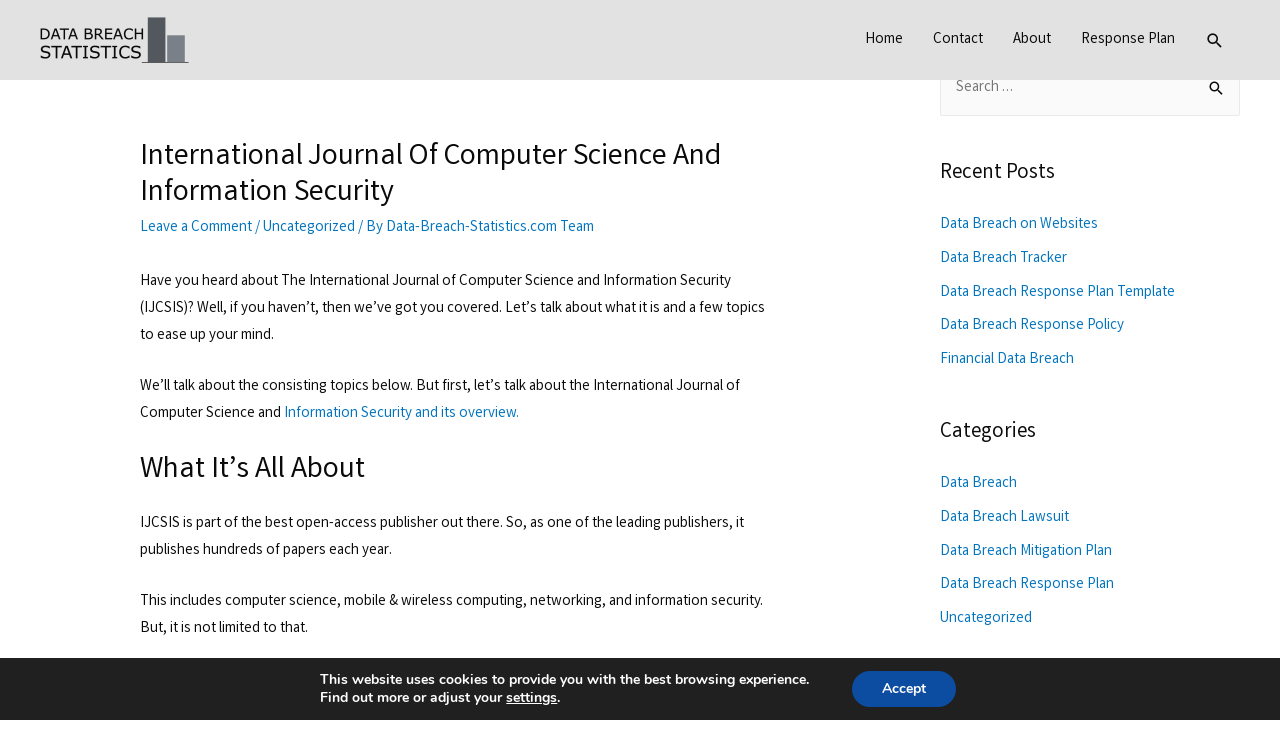

--- FILE ---
content_type: text/html; charset=UTF-8
request_url: https://www.data-breach-statistics.com/international-journal-of-computer-science-and-information-security/
body_size: 23753
content:
<!DOCTYPE html>
<html lang="en-US">
<head>
<meta charset="UTF-8">
<meta name="viewport" content="width=device-width, initial-scale=1">
<link rel="profile" href="https://gmpg.org/xfn/11">

<meta name='robots' content='max-image-preview:large' />

<!-- Google Tag Manager for WordPress by gtm4wp.com -->
<script data-cfasync="false" data-pagespeed-no-defer type="text/javascript">//<![CDATA[
	var gtm4wp_datalayer_name = "dataLayer";
	var dataLayer = dataLayer || [];
//]]>
</script>
<!-- End Google Tag Manager for WordPress by gtm4wp.com -->
	<!-- This site is optimized with the Yoast SEO plugin v15.1.1 - https://yoast.com/wordpress/plugins/seo/ -->
	<title>International Journal Of Computer Science And Information Security</title>
	<meta name="description" content="Have you heard about The International Journal of Computer Science and Information Security (IJCSIS)? Well, if you haven’t, then we’ve got..." />
	<meta name="robots" content="index, follow, max-snippet:-1, max-image-preview:large, max-video-preview:-1" />
	<link rel="canonical" href="https://www.data-breach-statistics.com/international-journal-of-computer-science-and-information-security/" />
	<meta property="og:locale" content="en_US" />
	<meta property="og:type" content="article" />
	<meta property="og:title" content="International Journal Of Computer Science And Information Security" />
	<meta property="og:description" content="Have you heard about The International Journal of Computer Science and Information Security (IJCSIS)? Well, if you haven’t, then we’ve got..." />
	<meta property="og:url" content="https://www.data-breach-statistics.com/international-journal-of-computer-science-and-information-security/" />
	<meta property="og:site_name" content="Data Breach Statistics" />
	<meta property="article:published_time" content="2021-02-11T09:22:57+00:00" />
	<meta property="article:modified_time" content="2021-02-11T09:23:00+00:00" />
	<meta property="og:image" content="https://www.data-breach-statistics.com/wp-content/uploads/2021/02/green-chameleon-s9CC2SKySJM-unsplash-scaled.jpg" />
	<meta property="og:image:width" content="2560" />
	<meta property="og:image:height" content="1707" />
	<meta name="twitter:card" content="summary_large_image" />
	<script type="application/ld+json" class="yoast-schema-graph">{"@context":"https://schema.org","@graph":[{"@type":"WebSite","@id":"https://www.data-breach-statistics.com/#website","url":"https://www.data-breach-statistics.com/","name":"Data Breach Statistics","description":"","potentialAction":[{"@type":"SearchAction","target":"https://www.data-breach-statistics.com/?s={search_term_string}","query-input":"required name=search_term_string"}],"inLanguage":"en-US"},{"@type":"ImageObject","@id":"https://www.data-breach-statistics.com/international-journal-of-computer-science-and-information-security/#primaryimage","inLanguage":"en-US","url":"https://www.data-breach-statistics.com/wp-content/uploads/2021/02/green-chameleon-s9CC2SKySJM-unsplash-scaled.jpg","width":2560,"height":1707,"caption":"international journal of computer science and information security"},{"@type":"WebPage","@id":"https://www.data-breach-statistics.com/international-journal-of-computer-science-and-information-security/#webpage","url":"https://www.data-breach-statistics.com/international-journal-of-computer-science-and-information-security/","name":"International Journal Of Computer Science And Information Security","isPartOf":{"@id":"https://www.data-breach-statistics.com/#website"},"primaryImageOfPage":{"@id":"https://www.data-breach-statistics.com/international-journal-of-computer-science-and-information-security/#primaryimage"},"datePublished":"2021-02-11T09:22:57+00:00","dateModified":"2021-02-11T09:23:00+00:00","author":{"@id":"https://www.data-breach-statistics.com/#/schema/person/d8a0786abb0bb7b751057282747425b0"},"description":"Have you heard about The International Journal of Computer Science and Information Security (IJCSIS)? Well, if you haven\u2019t, then we\u2019ve got...","inLanguage":"en-US","potentialAction":[{"@type":"ReadAction","target":["https://www.data-breach-statistics.com/international-journal-of-computer-science-and-information-security/"]}]},{"@type":"Person","@id":"https://www.data-breach-statistics.com/#/schema/person/d8a0786abb0bb7b751057282747425b0","name":"Data-Breach-Statistics.com Team","image":{"@type":"ImageObject","@id":"https://www.data-breach-statistics.com/#personlogo","inLanguage":"en-US","url":"https://secure.gravatar.com/avatar/5bc677dcd8e53b79adcbf2e2da58d91f865d164ce15937ab2fc82c73001b8e41?s=96&d=mm&r=g","caption":"Data-Breach-Statistics.com Team"}}]}</script>
	<!-- / Yoast SEO plugin. -->


<link rel='dns-prefetch' href='//fonts.googleapis.com' />
<link rel="alternate" type="application/rss+xml" title="Data Breach Statistics &raquo; Feed" href="https://www.data-breach-statistics.com/feed/" />
<link rel="alternate" type="application/rss+xml" title="Data Breach Statistics &raquo; Comments Feed" href="https://www.data-breach-statistics.com/comments/feed/" />
<link rel="alternate" type="application/rss+xml" title="Data Breach Statistics &raquo; International Journal Of Computer Science And Information Security Comments Feed" href="https://www.data-breach-statistics.com/international-journal-of-computer-science-and-information-security/feed/" />
<link rel="alternate" title="oEmbed (JSON)" type="application/json+oembed" href="https://www.data-breach-statistics.com/wp-json/oembed/1.0/embed?url=https%3A%2F%2Fwww.data-breach-statistics.com%2Finternational-journal-of-computer-science-and-information-security%2F" />
<link rel="alternate" title="oEmbed (XML)" type="text/xml+oembed" href="https://www.data-breach-statistics.com/wp-json/oembed/1.0/embed?url=https%3A%2F%2Fwww.data-breach-statistics.com%2Finternational-journal-of-computer-science-and-information-security%2F&#038;format=xml" />
<style id='wp-img-auto-sizes-contain-inline-css'>
img:is([sizes=auto i],[sizes^="auto," i]){contain-intrinsic-size:3000px 1500px}
/*# sourceURL=wp-img-auto-sizes-contain-inline-css */
</style>
<link rel='stylesheet' id='astra-theme-css-css' href='https://www.data-breach-statistics.com/wp-content/themes/astra/assets/css/minified/style.min.css?ver=2.5.5' media='all' />
<style id='astra-theme-css-inline-css'>
html{font-size:93.75%;}a,.page-title{color:#0274be;}a:hover,a:focus{color:#3a3a3a;}body,button,input,select,textarea,.ast-button,.ast-custom-button{font-family:'Varta',sans-serif;font-weight:400;font-size:15px;font-size:1rem;}blockquote{color:#000000;}.site-title{font-size:35px;font-size:2.3333333333333rem;}header .site-logo-img .custom-logo-link img{max-width:149px;}.astra-logo-svg{width:149px;}.ast-archive-description .ast-archive-title{font-size:40px;font-size:2.6666666666667rem;}.site-header .site-description{font-size:15px;font-size:1rem;}.entry-title{font-size:40px;font-size:2.6666666666667rem;}.comment-reply-title{font-size:24px;font-size:1.6rem;}.ast-comment-list #cancel-comment-reply-link{font-size:15px;font-size:1rem;}h1,.entry-content h1{font-size:40px;font-size:2.6666666666667rem;}h2,.entry-content h2{font-size:30px;font-size:2rem;}h3,.entry-content h3{font-size:25px;font-size:1.6666666666667rem;}h4,.entry-content h4{font-size:20px;font-size:1.3333333333333rem;}h5,.entry-content h5{font-size:18px;font-size:1.2rem;}h6,.entry-content h6{font-size:15px;font-size:1rem;}.ast-single-post .entry-title,.page-title{font-size:30px;font-size:2rem;}#secondary,#secondary button,#secondary input,#secondary select,#secondary textarea{font-size:15px;font-size:1rem;}::selection{background-color:#659bbf;color:#000000;}body,h1,.entry-title a,.entry-content h1,h2,.entry-content h2,h3,.entry-content h3,h4,.entry-content h4,h5,.entry-content h5,h6,.entry-content h6,.wc-block-grid__product-title{color:#0a0a0a;}.tagcloud a:hover,.tagcloud a:focus,.tagcloud a.current-item{color:#ffffff;border-color:#0274be;background-color:#0274be;}.main-header-menu .menu-link,.ast-header-custom-item a{color:#0a0a0a;}.main-header-menu .menu-item:hover > .menu-link,.main-header-menu .menu-item:hover > .ast-menu-toggle,.main-header-menu .ast-masthead-custom-menu-items a:hover,.main-header-menu .menu-item.focus > .menu-link,.main-header-menu .menu-item.focus > .ast-menu-toggle,.main-header-menu .current-menu-item > .menu-link,.main-header-menu .current-menu-ancestor > .menu-link,.main-header-menu .current-menu-item > .ast-menu-toggle,.main-header-menu .current-menu-ancestor > .ast-menu-toggle{color:#0274be;}input:focus,input[type="text"]:focus,input[type="email"]:focus,input[type="url"]:focus,input[type="password"]:focus,input[type="reset"]:focus,input[type="search"]:focus,textarea:focus{border-color:#0274be;}input[type="radio"]:checked,input[type=reset],input[type="checkbox"]:checked,input[type="checkbox"]:hover:checked,input[type="checkbox"]:focus:checked,input[type=range]::-webkit-slider-thumb{border-color:#0274be;background-color:#0274be;box-shadow:none;}.site-footer a:hover + .post-count,.site-footer a:focus + .post-count{background:#0274be;border-color:#0274be;}.footer-adv .footer-adv-overlay{border-top-style:solid;border-top-color:#7a7a7a;}.ast-comment-meta{line-height:1.666666667;font-size:12px;font-size:0.8rem;}.single .nav-links .nav-previous,.single .nav-links .nav-next,.single .ast-author-details .author-title,.ast-comment-meta{color:#0274be;}.entry-meta,.entry-meta *{line-height:1.45;color:#0274be;}.entry-meta a:hover,.entry-meta a:hover *,.entry-meta a:focus,.entry-meta a:focus *{color:#3a3a3a;}.ast-404-layout-1 .ast-404-text{font-size:200px;font-size:13.333333333333rem;}.widget-title{font-size:21px;font-size:1.4rem;color:#0a0a0a;}#cat option,.secondary .calendar_wrap thead a,.secondary .calendar_wrap thead a:visited{color:#0274be;}.secondary .calendar_wrap #today,.ast-progress-val span{background:#0274be;}.secondary a:hover + .post-count,.secondary a:focus + .post-count{background:#0274be;border-color:#0274be;}.calendar_wrap #today > a{color:#ffffff;}.ast-pagination a,.page-links .page-link,.single .post-navigation a{color:#0274be;}.ast-pagination a:hover,.ast-pagination a:focus,.ast-pagination > span:hover:not(.dots),.ast-pagination > span.current,.page-links > .page-link,.page-links .page-link:hover,.post-navigation a:hover{color:#3a3a3a;}.ast-header-break-point .ast-mobile-menu-buttons-minimal.menu-toggle{background:transparent;color:#659bbf;}.ast-header-break-point .ast-mobile-menu-buttons-outline.menu-toggle{background:transparent;border:1px solid #659bbf;color:#659bbf;}.ast-header-break-point .ast-mobile-menu-buttons-fill.menu-toggle{background:#659bbf;}@media (min-width:1200px){.ast-separate-container.ast-right-sidebar .entry-content .wp-block-image.alignfull,.ast-separate-container.ast-left-sidebar .entry-content .wp-block-image.alignfull,.ast-separate-container.ast-right-sidebar .entry-content .wp-block-cover.alignfull,.ast-separate-container.ast-left-sidebar .entry-content .wp-block-cover.alignfull{margin-left:-6.67em;margin-right:-6.67em;max-width:unset;width:unset;}.ast-separate-container.ast-right-sidebar .entry-content .wp-block-image.alignwide,.ast-separate-container.ast-left-sidebar .entry-content .wp-block-image.alignwide,.ast-separate-container.ast-right-sidebar .entry-content .wp-block-cover.alignwide,.ast-separate-container.ast-left-sidebar .entry-content .wp-block-cover.alignwide{margin-left:-20px;margin-right:-20px;max-width:unset;width:unset;}.wp-block-group .has-background{padding:20px;}}@media (min-width:1200px){.ast-separate-container.ast-right-sidebar .entry-content .wp-block-group.alignwide,.ast-separate-container.ast-left-sidebar .entry-content .wp-block-group.alignwide,.ast-separate-container.ast-right-sidebar .entry-content .wp-block-cover.alignwide,.ast-separate-container.ast-left-sidebar .entry-content .wp-block-cover.alignwide,.ast-no-sidebar.ast-separate-container .entry-content .wp-block-group.alignwide,.ast-no-sidebar.ast-separate-container .entry-content .wp-block-cover.alignwide{margin-left:-20px;margin-right:-20px;padding-left:20px;padding-right:20px;}.ast-separate-container.ast-right-sidebar .entry-content .wp-block-group.alignfull,.ast-separate-container.ast-left-sidebar .entry-content .wp-block-group.alignfull,.ast-no-sidebar.ast-separate-container .entry-content .wp-block-group.alignfull,.ast-separate-container.ast-right-sidebar .entry-content .wp-block-cover.alignfull,.ast-separate-container.ast-left-sidebar .entry-content .wp-block-cover.alignfull,.ast-no-sidebar.ast-separate-container .entry-content .wp-block-cover.alignfull{margin-left:-6.67em;margin-right:-6.67em;padding-left:6.67em;padding-right:6.67em;}.ast-plain-container.ast-right-sidebar .entry-content .wp-block-group.alignwide,.ast-plain-container.ast-left-sidebar .entry-content .wp-block-group.alignwide,.ast-plain-container.ast-right-sidebar .entry-content .wp-block-group.alignfull,.ast-plain-container.ast-left-sidebar .entry-content .wp-block-group.alignfull{padding-left:20px;padding-right:20px;}.ast-plain-container.ast-no-sidebar .entry-content .alignwide .wp-block-group__inner-container,.ast-plain-container.ast-no-sidebar .entry-content .alignfull .wp-block-group__inner-container,.ast-plain-container.ast-no-sidebar .entry-content .alignwide .wp-block-cover__inner-container,.ast-plain-container.ast-no-sidebar .entry-content .alignfull .wp-block-cover__inner-container{max-width:1240px;margin-left:auto;margin-right:auto;padding-left:20px;padding-right:20px;}.ast-page-builder-template.ast-no-sidebar .entry-content .wp-block-group.alignwide,.ast-page-builder-template.ast-no-sidebar .entry-content .wp-block-group.alignfull{margin-left:0;margin-right:0;}.wp-block-cover-image.alignwide .wp-block-cover__inner-container,.wp-block-cover.alignwide .wp-block-cover__inner-container,.wp-block-cover-image.alignfull .wp-block-cover__inner-container,.wp-block-cover.alignfull .wp-block-cover__inner-container{width:100%;}.ast-page-builder-template.ast-no-sidebar .entry-content .wp-block-cover.alignwide,.ast-page-builder-template.ast-left-sidebar .entry-content .wp-block-cover.alignwide,.ast-page-builder-template.ast-right-sidebar .entry-content .wp-block-cover.alignwide,.ast-page-builder-template.ast-no-sidebar .entry-content .wp-block-cover.alignfull,.ast-page-builder-template.ast-left-sidebar .entry-content .wp-block-cover.alignfull,.ast-page-builder-template.ast-right-sidebar .entry-content .wp-block-cover.alignful{padding-right:0;padding-left:0;}}.ast-plain-container.ast-no-sidebar #primary{margin-top:0;margin-bottom:0;}@media (max-width:921px){#secondary.secondary{padding-top:0;}.ast-separate-container .ast-article-post,.ast-separate-container .ast-article-single{padding:1.5em 2.14em;}.ast-separate-container #primary,.ast-separate-container #secondary{padding:1.5em 0;}.ast-separate-container.ast-right-sidebar #secondary{padding-left:1em;padding-right:1em;}.ast-separate-container.ast-two-container #secondary{padding-left:0;padding-right:0;}.ast-page-builder-template .entry-header #secondary{margin-top:1.5em;}.ast-page-builder-template #secondary{margin-top:1.5em;}#primary,#secondary{padding:1.5em 0;margin:0;}.ast-left-sidebar #content > .ast-container{display:flex;flex-direction:column-reverse;width:100%;}.ast-author-box img.avatar{margin:20px 0 0 0;}.ast-pagination{padding-top:1.5em;text-align:center;}.ast-pagination .next.page-numbers{display:inherit;float:none;}}@media (max-width:921px){.ast-page-builder-template.ast-left-sidebar #secondary{padding-right:20px;}.ast-page-builder-template.ast-right-sidebar #secondary{padding-left:20px;}.ast-right-sidebar #primary{padding-right:0;}.ast-right-sidebar #secondary{padding-left:0;}.ast-left-sidebar #primary{padding-left:0;}.ast-left-sidebar #secondary{padding-right:0;}.ast-pagination .prev.page-numbers{padding-left:.5em;}.ast-pagination .next.page-numbers{padding-right:.5em;}}@media (min-width:922px){.ast-separate-container.ast-right-sidebar #primary,.ast-separate-container.ast-left-sidebar #primary{border:0;}.ast-separate-container.ast-right-sidebar #secondary,.ast-separate-container.ast-left-sidebar #secondary{border:0;margin-left:auto;margin-right:auto;}.ast-separate-container.ast-two-container #secondary .widget:last-child{margin-bottom:0;}.ast-separate-container .ast-comment-list li .comment-respond{padding-left:2.66666em;padding-right:2.66666em;}.ast-author-box{-js-display:flex;display:flex;}.ast-author-bio{flex:1;}.error404.ast-separate-container #primary,.search-no-results.ast-separate-container #primary{margin-bottom:4em;}}@media (min-width:922px){.ast-right-sidebar #primary{border-right:1px solid #eee;}.ast-right-sidebar #secondary{border-left:1px solid #eee;margin-left:-1px;}.ast-left-sidebar #primary{border-left:1px solid #eee;}.ast-left-sidebar #secondary{border-right:1px solid #eee;margin-right:-1px;}.ast-separate-container.ast-two-container.ast-right-sidebar #secondary{padding-left:30px;padding-right:0;}.ast-separate-container.ast-two-container.ast-left-sidebar #secondary{padding-right:30px;padding-left:0;}}.wp-block-button .wp-block-button__link,{color:#000000;}.wp-block-button .wp-block-button__link{border-style:solid;border-top-width:0;border-right-width:0;border-left-width:0;border-bottom-width:0;border-color:#659bbf;background-color:#659bbf;color:#000000;font-family:inherit;font-weight:inherit;line-height:1;border-radius:2px;padding-top:10px;padding-right:40px;padding-bottom:10px;padding-left:40px;}.wp-block-button .wp-block-button__link:hover,.wp-block-button .wp-block-button__link:focus{color:#ffffff;background-color:#3a3a3a;border-color:#3a3a3a;}.menu-toggle,button,.ast-button,.ast-custom-button,.button,input#submit,input[type="button"],input[type="submit"],input[type="reset"]{border-style:solid;border-top-width:0;border-right-width:0;border-left-width:0;border-bottom-width:0;color:#000000;border-color:#659bbf;background-color:#659bbf;border-radius:2px;padding-top:10px;padding-right:40px;padding-bottom:10px;padding-left:40px;font-family:inherit;font-weight:inherit;line-height:1;}button:focus,.menu-toggle:hover,button:hover,.ast-button:hover,.button:hover,input[type=reset]:hover,input[type=reset]:focus,input#submit:hover,input#submit:focus,input[type="button"]:hover,input[type="button"]:focus,input[type="submit"]:hover,input[type="submit"]:focus{color:#ffffff;background-color:#3a3a3a;border-color:#3a3a3a;}@media (min-width:921px){.ast-container{max-width:100%;}}@media (min-width:544px){.ast-container{max-width:100%;}}@media (max-width:544px){.ast-separate-container .ast-article-post,.ast-separate-container .ast-article-single{padding:1.5em 1em;}.ast-separate-container #content .ast-container{padding-left:0.54em;padding-right:0.54em;}.ast-separate-container #secondary{padding-top:0;}.ast-separate-container.ast-two-container #secondary .widget{margin-bottom:1.5em;padding-left:1em;padding-right:1em;}.ast-separate-container .comments-count-wrapper{padding:1.5em 1em;}.ast-separate-container .ast-comment-list li.depth-1{padding:1.5em 1em;margin-bottom:1.5em;}.ast-separate-container .ast-comment-list .bypostauthor{padding:.5em;}.ast-separate-container .ast-archive-description{padding:1.5em 1em;}.ast-search-menu-icon.ast-dropdown-active .search-field{width:170px;}.ast-separate-container .comment-respond{padding:1.5em 1em;}}@media (max-width:544px){.ast-comment-list .children{margin-left:0.66666em;}.ast-separate-container .ast-comment-list .bypostauthor li{padding:0 0 0 .5em;}}@media (max-width:921px){.ast-mobile-header-stack .main-header-bar .ast-search-menu-icon{display:inline-block;}.ast-header-break-point.ast-header-custom-item-outside .ast-mobile-header-stack .main-header-bar .ast-search-icon{margin:0;}.ast-comment-avatar-wrap img{max-width:2.5em;}.comments-area{margin-top:1.5em;}.ast-separate-container .comments-count-wrapper{padding:2em 2.14em;}.ast-separate-container .ast-comment-list li.depth-1{padding:1.5em 2.14em;}.ast-separate-container .comment-respond{padding:2em 2.14em;}}@media (max-width:921px){.ast-header-break-point .main-header-bar .ast-search-menu-icon.slide-search .search-form{right:0;}.ast-header-break-point .ast-mobile-header-stack .main-header-bar .ast-search-menu-icon.slide-search .search-form{right:-1em;}.ast-comment-avatar-wrap{margin-right:0.5em;}}@media (min-width:545px){.ast-page-builder-template .comments-area,.single.ast-page-builder-template .entry-header,.single.ast-page-builder-template .post-navigation{max-width:1240px;margin-left:auto;margin-right:auto;}}body,.ast-separate-container{background-color:#ffffff;background-image:none;}@media (max-width:921px){.ast-archive-description .ast-archive-title{font-size:40px;}.entry-title{font-size:30px;}h1,.entry-content h1{font-size:30px;}h2,.entry-content h2{font-size:25px;}h3,.entry-content h3{font-size:20px;}.ast-single-post .entry-title,.page-title{font-size:30px;}}@media (max-width:544px){.ast-archive-description .ast-archive-title{font-size:40px;}.entry-title{font-size:30px;}h1,.entry-content h1{font-size:30px;}h2,.entry-content h2{font-size:25px;}h3,.entry-content h3{font-size:20px;}.ast-single-post .entry-title,.page-title{font-size:30px;}}@media (max-width:921px){html{font-size:85.5%;}}@media (max-width:544px){html{font-size:85.5%;}}@media (min-width:922px){.ast-container{max-width:1240px;}}@font-face {font-family: "Astra";src: url(https://www.data-breach-statistics.com/wp-content/themes/astra/assets/fonts/astra.woff) format("woff"),url(https://www.data-breach-statistics.com/wp-content/themes/astra/assets/fonts/astra.ttf) format("truetype"),url(https://www.data-breach-statistics.com/wp-content/themes/astra/assets/fonts/astra.svg#astra) format("svg");font-weight: normal;font-style: normal;font-display: fallback;}@media (max-width:921px) {.main-header-bar .main-header-bar-navigation{display:none;}}.ast-desktop .main-header-menu.submenu-with-border .sub-menu,.ast-desktop .main-header-menu.submenu-with-border .astra-full-megamenu-wrapper{border-color:#659bbf;}.ast-desktop .main-header-menu.submenu-with-border .sub-menu{border-top-width:2px;border-right-width:0px;border-left-width:0px;border-bottom-width:0px;border-style:solid;}.ast-desktop .main-header-menu.submenu-with-border .sub-menu .sub-menu{top:-2px;}.ast-desktop .main-header-menu.submenu-with-border .sub-menu .menu-link,.ast-desktop .main-header-menu.submenu-with-border .children .menu-link{border-bottom-width:0px;border-style:solid;border-color:#eaeaea;}@media (min-width:922px){.main-header-menu .sub-menu .menu-item.ast-left-align-sub-menu:hover > .sub-menu,.main-header-menu .sub-menu .menu-item.ast-left-align-sub-menu.focus > .sub-menu{margin-left:-0px;}}.ast-small-footer{border-top-style:solid;border-top-width:1px;border-top-color:#7a7a7a;}.ast-small-footer-wrap{text-align:center;}@media (max-width:920px){.ast-404-layout-1 .ast-404-text{font-size:100px;font-size:6.6666666666667rem;}}@media (min-width:922px){.ast-theme-transparent-header #masthead{position:absolute;left:0;right:0;}.ast-theme-transparent-header .main-header-bar,.ast-theme-transparent-header.ast-header-break-point .main-header-bar{background:none;}body.elementor-editor-active.ast-theme-transparent-header #masthead,.fl-builder-edit .ast-theme-transparent-header #masthead,body.vc_editor.ast-theme-transparent-header #masthead,body.brz-ed.ast-theme-transparent-header #masthead{z-index:0;}.ast-header-break-point.ast-replace-site-logo-transparent.ast-theme-transparent-header .custom-mobile-logo-link{display:none;}.ast-header-break-point.ast-replace-site-logo-transparent.ast-theme-transparent-header .transparent-custom-logo{display:inline-block;}.ast-theme-transparent-header .ast-above-header{background-image:none;background-color:transparent;}.ast-theme-transparent-header .ast-below-header{background-image:none;background-color:transparent;}}.ast-theme-transparent-header .main-header-bar,.ast-theme-transparent-header.ast-header-break-point .main-header-bar-wrap .main-header-menu,.ast-theme-transparent-header.ast-header-break-point .main-header-bar-wrap .main-header-bar{background-color:#e2e2e2;}.ast-theme-transparent-header .main-header-bar .ast-search-menu-icon form{background-color:#e2e2e2;}.ast-theme-transparent-header .ast-above-header,.ast-theme-transparent-header .ast-below-header,.ast-header-break-point.ast-theme-transparent-header .ast-above-header,.ast-header-break-point.ast-theme-transparent-header .ast-below-header{background-color:#e2e2e2;}.ast-theme-transparent-header .site-title a,.ast-theme-transparent-header .site-title a:focus,.ast-theme-transparent-header .site-title a:hover,.ast-theme-transparent-header .site-title a:visited{color:#ffffff;}.ast-theme-transparent-header .site-header .site-description{color:#ffffff;}.ast-theme-transparent-header .main-header-menu,.ast-theme-transparent-header .main-header-menu .menu-link,.ast-theme-transparent-header .ast-masthead-custom-menu-items,.ast-theme-transparent-header .ast-masthead-custom-menu-items a,.ast-theme-transparent-header .main-header-menu .menu-item > .ast-menu-toggle,.ast-theme-transparent-header .main-header-menu .menu-item > .ast-menu-toggle{color:#0a0a0a;}.ast-theme-transparent-header div.ast-masthead-custom-menu-items,.ast-theme-transparent-header div.ast-masthead-custom-menu-items .widget,.ast-theme-transparent-header div.ast-masthead-custom-menu-items .widget-title{color:#ffffff;}@media (max-width:921px){.ast-theme-transparent-header #masthead{position:absolute;left:0;right:0;}.ast-theme-transparent-header .main-header-bar,.ast-theme-transparent-header.ast-header-break-point .main-header-bar{background:none;}body.elementor-editor-active.ast-theme-transparent-header #masthead,.fl-builder-edit .ast-theme-transparent-header #masthead,body.vc_editor.ast-theme-transparent-header #masthead,body.brz-ed.ast-theme-transparent-header #masthead{z-index:0;}.ast-header-break-point.ast-replace-site-logo-transparent.ast-theme-transparent-header .custom-mobile-logo-link{display:none;}.ast-header-break-point.ast-replace-site-logo-transparent.ast-theme-transparent-header .transparent-custom-logo{display:inline-block;}.ast-theme-transparent-header .ast-above-header{background-image:none;background-color:transparent;}.ast-theme-transparent-header .ast-below-header{background-image:none;background-color:transparent;}}@media (max-width:921px){.ast-theme-transparent-header .main-header-bar,.ast-theme-transparent-header.ast-header-break-point .main-header-bar-wrap .main-header-menu,.ast-theme-transparent-header.ast-header-break-point .main-header-bar-wrap .main-header-bar{background-color:#e2e2e2;}.ast-theme-transparent-header .main-header-bar .ast-search-menu-icon form{background-color:#e2e2e2;}.ast-theme-transparent-header .ast-above-header,.ast-theme-transparent-header .ast-below-header,.ast-header-break-point.ast-theme-transparent-header .ast-above-header,.ast-header-break-point.ast-theme-transparent-header .ast-below-header{background-color:#e2e2e2;}}@media (max-width:544px){.ast-theme-transparent-header .main-header-bar,.ast-theme-transparent-header.ast-header-break-point .main-header-bar-wrap .main-header-menu,.ast-theme-transparent-header.ast-header-break-point .main-header-bar-wrap .main-header-bar{background-color:#e2e2e2;}.ast-theme-transparent-header .main-header-bar .ast-search-menu-icon form{background-color:#e2e2e2;}.ast-theme-transparent-header .ast-above-header,.ast-theme-transparent-header .ast-below-header,.ast-header-break-point.ast-theme-transparent-header .ast-above-header,.ast-header-break-point.ast-theme-transparent-header .ast-below-header{background-color:#e2e2e2;}}.ast-theme-transparent-header .main-header-bar,.ast-theme-transparent-header.ast-header-break-point .main-header-bar{border-bottom-width:0;border-bottom-style:solid;}.ast-breadcrumbs .trail-browse,.ast-breadcrumbs .trail-items,.ast-breadcrumbs .trail-items li{display:inline-block;margin:0;padding:0;border:none;background:inherit;text-indent:0;}.ast-breadcrumbs .trail-browse{font-size:inherit;font-style:inherit;font-weight:inherit;color:inherit;}.ast-breadcrumbs .trail-items{list-style:none;}.trail-items li::after{padding:0 0.3em;content:"\00bb";}.trail-items li:last-of-type::after{display:none;}.ast-header-break-point .main-header-bar{border-bottom-width:1px;}@media (min-width:922px){.main-header-bar{border-bottom-width:1px;}}@media (min-width:922px){#primary{width:70%;}#secondary{width:30%;}}.ast-safari-browser-less-than-11 .main-header-menu .menu-item, .ast-safari-browser-less-than-11 .main-header-bar .ast-masthead-custom-menu-items{display:block;}.main-header-menu .menu-item, .main-header-bar .ast-masthead-custom-menu-items{-js-display:flex;display:flex;-webkit-box-pack:center;-webkit-justify-content:center;-moz-box-pack:center;-ms-flex-pack:center;justify-content:center;-webkit-box-orient:vertical;-webkit-box-direction:normal;-webkit-flex-direction:column;-moz-box-orient:vertical;-moz-box-direction:normal;-ms-flex-direction:column;flex-direction:column;}.main-header-menu > .menu-item > .menu-link{height:100%;-webkit-box-align:center;-webkit-align-items:center;-moz-box-align:center;-ms-flex-align:center;align-items:center;-js-display:flex;display:flex;}.ast-primary-menu-disabled .main-header-bar .ast-masthead-custom-menu-items{flex:unset;}
/*# sourceURL=astra-theme-css-inline-css */
</style>
<link rel='stylesheet' id='astra-google-fonts-css' href='//fonts.googleapis.com/css?family=Varta%3A400%2C&#038;display=fallback&#038;ver=2.5.5' media='all' />
<link rel='stylesheet' id='astra-menu-animation-css' href='https://www.data-breach-statistics.com/wp-content/themes/astra/assets/css/minified/menu-animation.min.css?ver=2.5.5' media='all' />
<style id='wp-emoji-styles-inline-css'>

	img.wp-smiley, img.emoji {
		display: inline !important;
		border: none !important;
		box-shadow: none !important;
		height: 1em !important;
		width: 1em !important;
		margin: 0 0.07em !important;
		vertical-align: -0.1em !important;
		background: none !important;
		padding: 0 !important;
	}
/*# sourceURL=wp-emoji-styles-inline-css */
</style>
<style id='wp-block-library-inline-css'>
:root{--wp-block-synced-color:#7a00df;--wp-block-synced-color--rgb:122,0,223;--wp-bound-block-color:var(--wp-block-synced-color);--wp-editor-canvas-background:#ddd;--wp-admin-theme-color:#007cba;--wp-admin-theme-color--rgb:0,124,186;--wp-admin-theme-color-darker-10:#006ba1;--wp-admin-theme-color-darker-10--rgb:0,107,160.5;--wp-admin-theme-color-darker-20:#005a87;--wp-admin-theme-color-darker-20--rgb:0,90,135;--wp-admin-border-width-focus:2px}@media (min-resolution:192dpi){:root{--wp-admin-border-width-focus:1.5px}}.wp-element-button{cursor:pointer}:root .has-very-light-gray-background-color{background-color:#eee}:root .has-very-dark-gray-background-color{background-color:#313131}:root .has-very-light-gray-color{color:#eee}:root .has-very-dark-gray-color{color:#313131}:root .has-vivid-green-cyan-to-vivid-cyan-blue-gradient-background{background:linear-gradient(135deg,#00d084,#0693e3)}:root .has-purple-crush-gradient-background{background:linear-gradient(135deg,#34e2e4,#4721fb 50%,#ab1dfe)}:root .has-hazy-dawn-gradient-background{background:linear-gradient(135deg,#faaca8,#dad0ec)}:root .has-subdued-olive-gradient-background{background:linear-gradient(135deg,#fafae1,#67a671)}:root .has-atomic-cream-gradient-background{background:linear-gradient(135deg,#fdd79a,#004a59)}:root .has-nightshade-gradient-background{background:linear-gradient(135deg,#330968,#31cdcf)}:root .has-midnight-gradient-background{background:linear-gradient(135deg,#020381,#2874fc)}:root{--wp--preset--font-size--normal:16px;--wp--preset--font-size--huge:42px}.has-regular-font-size{font-size:1em}.has-larger-font-size{font-size:2.625em}.has-normal-font-size{font-size:var(--wp--preset--font-size--normal)}.has-huge-font-size{font-size:var(--wp--preset--font-size--huge)}.has-text-align-center{text-align:center}.has-text-align-left{text-align:left}.has-text-align-right{text-align:right}.has-fit-text{white-space:nowrap!important}#end-resizable-editor-section{display:none}.aligncenter{clear:both}.items-justified-left{justify-content:flex-start}.items-justified-center{justify-content:center}.items-justified-right{justify-content:flex-end}.items-justified-space-between{justify-content:space-between}.screen-reader-text{border:0;clip-path:inset(50%);height:1px;margin:-1px;overflow:hidden;padding:0;position:absolute;width:1px;word-wrap:normal!important}.screen-reader-text:focus{background-color:#ddd;clip-path:none;color:#444;display:block;font-size:1em;height:auto;left:5px;line-height:normal;padding:15px 23px 14px;text-decoration:none;top:5px;width:auto;z-index:100000}html :where(.has-border-color){border-style:solid}html :where([style*=border-top-color]){border-top-style:solid}html :where([style*=border-right-color]){border-right-style:solid}html :where([style*=border-bottom-color]){border-bottom-style:solid}html :where([style*=border-left-color]){border-left-style:solid}html :where([style*=border-width]){border-style:solid}html :where([style*=border-top-width]){border-top-style:solid}html :where([style*=border-right-width]){border-right-style:solid}html :where([style*=border-bottom-width]){border-bottom-style:solid}html :where([style*=border-left-width]){border-left-style:solid}html :where(img[class*=wp-image-]){height:auto;max-width:100%}:where(figure){margin:0 0 1em}html :where(.is-position-sticky){--wp-admin--admin-bar--position-offset:var(--wp-admin--admin-bar--height,0px)}@media screen and (max-width:600px){html :where(.is-position-sticky){--wp-admin--admin-bar--position-offset:0px}}

/*# sourceURL=wp-block-library-inline-css */
</style><style id='wp-block-heading-inline-css'>
h1:where(.wp-block-heading).has-background,h2:where(.wp-block-heading).has-background,h3:where(.wp-block-heading).has-background,h4:where(.wp-block-heading).has-background,h5:where(.wp-block-heading).has-background,h6:where(.wp-block-heading).has-background{padding:1.25em 2.375em}h1.has-text-align-left[style*=writing-mode]:where([style*=vertical-lr]),h1.has-text-align-right[style*=writing-mode]:where([style*=vertical-rl]),h2.has-text-align-left[style*=writing-mode]:where([style*=vertical-lr]),h2.has-text-align-right[style*=writing-mode]:where([style*=vertical-rl]),h3.has-text-align-left[style*=writing-mode]:where([style*=vertical-lr]),h3.has-text-align-right[style*=writing-mode]:where([style*=vertical-rl]),h4.has-text-align-left[style*=writing-mode]:where([style*=vertical-lr]),h4.has-text-align-right[style*=writing-mode]:where([style*=vertical-rl]),h5.has-text-align-left[style*=writing-mode]:where([style*=vertical-lr]),h5.has-text-align-right[style*=writing-mode]:where([style*=vertical-rl]),h6.has-text-align-left[style*=writing-mode]:where([style*=vertical-lr]),h6.has-text-align-right[style*=writing-mode]:where([style*=vertical-rl]){rotate:180deg}
/*# sourceURL=https://www.data-breach-statistics.com/wp-includes/blocks/heading/style.min.css */
</style>
<style id='wp-block-list-inline-css'>
ol,ul{box-sizing:border-box}:root :where(.wp-block-list.has-background){padding:1.25em 2.375em}
/*# sourceURL=https://www.data-breach-statistics.com/wp-includes/blocks/list/style.min.css */
</style>
<style id='wp-block-embed-inline-css'>
.wp-block-embed.alignleft,.wp-block-embed.alignright,.wp-block[data-align=left]>[data-type="core/embed"],.wp-block[data-align=right]>[data-type="core/embed"]{max-width:360px;width:100%}.wp-block-embed.alignleft .wp-block-embed__wrapper,.wp-block-embed.alignright .wp-block-embed__wrapper,.wp-block[data-align=left]>[data-type="core/embed"] .wp-block-embed__wrapper,.wp-block[data-align=right]>[data-type="core/embed"] .wp-block-embed__wrapper{min-width:280px}.wp-block-cover .wp-block-embed{min-height:240px;min-width:320px}.wp-block-embed{overflow-wrap:break-word}.wp-block-embed :where(figcaption){margin-bottom:1em;margin-top:.5em}.wp-block-embed iframe{max-width:100%}.wp-block-embed__wrapper{position:relative}.wp-embed-responsive .wp-has-aspect-ratio .wp-block-embed__wrapper:before{content:"";display:block;padding-top:50%}.wp-embed-responsive .wp-has-aspect-ratio iframe{bottom:0;height:100%;left:0;position:absolute;right:0;top:0;width:100%}.wp-embed-responsive .wp-embed-aspect-21-9 .wp-block-embed__wrapper:before{padding-top:42.85%}.wp-embed-responsive .wp-embed-aspect-18-9 .wp-block-embed__wrapper:before{padding-top:50%}.wp-embed-responsive .wp-embed-aspect-16-9 .wp-block-embed__wrapper:before{padding-top:56.25%}.wp-embed-responsive .wp-embed-aspect-4-3 .wp-block-embed__wrapper:before{padding-top:75%}.wp-embed-responsive .wp-embed-aspect-1-1 .wp-block-embed__wrapper:before{padding-top:100%}.wp-embed-responsive .wp-embed-aspect-9-16 .wp-block-embed__wrapper:before{padding-top:177.77%}.wp-embed-responsive .wp-embed-aspect-1-2 .wp-block-embed__wrapper:before{padding-top:200%}
/*# sourceURL=https://www.data-breach-statistics.com/wp-includes/blocks/embed/style.min.css */
</style>
<style id='wp-block-paragraph-inline-css'>
.is-small-text{font-size:.875em}.is-regular-text{font-size:1em}.is-large-text{font-size:2.25em}.is-larger-text{font-size:3em}.has-drop-cap:not(:focus):first-letter{float:left;font-size:8.4em;font-style:normal;font-weight:100;line-height:.68;margin:.05em .1em 0 0;text-transform:uppercase}body.rtl .has-drop-cap:not(:focus):first-letter{float:none;margin-left:.1em}p.has-drop-cap.has-background{overflow:hidden}:root :where(p.has-background){padding:1.25em 2.375em}:where(p.has-text-color:not(.has-link-color)) a{color:inherit}p.has-text-align-left[style*="writing-mode:vertical-lr"],p.has-text-align-right[style*="writing-mode:vertical-rl"]{rotate:180deg}
/*# sourceURL=https://www.data-breach-statistics.com/wp-includes/blocks/paragraph/style.min.css */
</style>
<style id='global-styles-inline-css'>
:root{--wp--preset--aspect-ratio--square: 1;--wp--preset--aspect-ratio--4-3: 4/3;--wp--preset--aspect-ratio--3-4: 3/4;--wp--preset--aspect-ratio--3-2: 3/2;--wp--preset--aspect-ratio--2-3: 2/3;--wp--preset--aspect-ratio--16-9: 16/9;--wp--preset--aspect-ratio--9-16: 9/16;--wp--preset--color--black: #000000;--wp--preset--color--cyan-bluish-gray: #abb8c3;--wp--preset--color--white: #ffffff;--wp--preset--color--pale-pink: #f78da7;--wp--preset--color--vivid-red: #cf2e2e;--wp--preset--color--luminous-vivid-orange: #ff6900;--wp--preset--color--luminous-vivid-amber: #fcb900;--wp--preset--color--light-green-cyan: #7bdcb5;--wp--preset--color--vivid-green-cyan: #00d084;--wp--preset--color--pale-cyan-blue: #8ed1fc;--wp--preset--color--vivid-cyan-blue: #0693e3;--wp--preset--color--vivid-purple: #9b51e0;--wp--preset--gradient--vivid-cyan-blue-to-vivid-purple: linear-gradient(135deg,rgb(6,147,227) 0%,rgb(155,81,224) 100%);--wp--preset--gradient--light-green-cyan-to-vivid-green-cyan: linear-gradient(135deg,rgb(122,220,180) 0%,rgb(0,208,130) 100%);--wp--preset--gradient--luminous-vivid-amber-to-luminous-vivid-orange: linear-gradient(135deg,rgb(252,185,0) 0%,rgb(255,105,0) 100%);--wp--preset--gradient--luminous-vivid-orange-to-vivid-red: linear-gradient(135deg,rgb(255,105,0) 0%,rgb(207,46,46) 100%);--wp--preset--gradient--very-light-gray-to-cyan-bluish-gray: linear-gradient(135deg,rgb(238,238,238) 0%,rgb(169,184,195) 100%);--wp--preset--gradient--cool-to-warm-spectrum: linear-gradient(135deg,rgb(74,234,220) 0%,rgb(151,120,209) 20%,rgb(207,42,186) 40%,rgb(238,44,130) 60%,rgb(251,105,98) 80%,rgb(254,248,76) 100%);--wp--preset--gradient--blush-light-purple: linear-gradient(135deg,rgb(255,206,236) 0%,rgb(152,150,240) 100%);--wp--preset--gradient--blush-bordeaux: linear-gradient(135deg,rgb(254,205,165) 0%,rgb(254,45,45) 50%,rgb(107,0,62) 100%);--wp--preset--gradient--luminous-dusk: linear-gradient(135deg,rgb(255,203,112) 0%,rgb(199,81,192) 50%,rgb(65,88,208) 100%);--wp--preset--gradient--pale-ocean: linear-gradient(135deg,rgb(255,245,203) 0%,rgb(182,227,212) 50%,rgb(51,167,181) 100%);--wp--preset--gradient--electric-grass: linear-gradient(135deg,rgb(202,248,128) 0%,rgb(113,206,126) 100%);--wp--preset--gradient--midnight: linear-gradient(135deg,rgb(2,3,129) 0%,rgb(40,116,252) 100%);--wp--preset--font-size--small: 13px;--wp--preset--font-size--medium: 20px;--wp--preset--font-size--large: 36px;--wp--preset--font-size--x-large: 42px;--wp--preset--spacing--20: 0.44rem;--wp--preset--spacing--30: 0.67rem;--wp--preset--spacing--40: 1rem;--wp--preset--spacing--50: 1.5rem;--wp--preset--spacing--60: 2.25rem;--wp--preset--spacing--70: 3.38rem;--wp--preset--spacing--80: 5.06rem;--wp--preset--shadow--natural: 6px 6px 9px rgba(0, 0, 0, 0.2);--wp--preset--shadow--deep: 12px 12px 50px rgba(0, 0, 0, 0.4);--wp--preset--shadow--sharp: 6px 6px 0px rgba(0, 0, 0, 0.2);--wp--preset--shadow--outlined: 6px 6px 0px -3px rgb(255, 255, 255), 6px 6px rgb(0, 0, 0);--wp--preset--shadow--crisp: 6px 6px 0px rgb(0, 0, 0);}:where(.is-layout-flex){gap: 0.5em;}:where(.is-layout-grid){gap: 0.5em;}body .is-layout-flex{display: flex;}.is-layout-flex{flex-wrap: wrap;align-items: center;}.is-layout-flex > :is(*, div){margin: 0;}body .is-layout-grid{display: grid;}.is-layout-grid > :is(*, div){margin: 0;}:where(.wp-block-columns.is-layout-flex){gap: 2em;}:where(.wp-block-columns.is-layout-grid){gap: 2em;}:where(.wp-block-post-template.is-layout-flex){gap: 1.25em;}:where(.wp-block-post-template.is-layout-grid){gap: 1.25em;}.has-black-color{color: var(--wp--preset--color--black) !important;}.has-cyan-bluish-gray-color{color: var(--wp--preset--color--cyan-bluish-gray) !important;}.has-white-color{color: var(--wp--preset--color--white) !important;}.has-pale-pink-color{color: var(--wp--preset--color--pale-pink) !important;}.has-vivid-red-color{color: var(--wp--preset--color--vivid-red) !important;}.has-luminous-vivid-orange-color{color: var(--wp--preset--color--luminous-vivid-orange) !important;}.has-luminous-vivid-amber-color{color: var(--wp--preset--color--luminous-vivid-amber) !important;}.has-light-green-cyan-color{color: var(--wp--preset--color--light-green-cyan) !important;}.has-vivid-green-cyan-color{color: var(--wp--preset--color--vivid-green-cyan) !important;}.has-pale-cyan-blue-color{color: var(--wp--preset--color--pale-cyan-blue) !important;}.has-vivid-cyan-blue-color{color: var(--wp--preset--color--vivid-cyan-blue) !important;}.has-vivid-purple-color{color: var(--wp--preset--color--vivid-purple) !important;}.has-black-background-color{background-color: var(--wp--preset--color--black) !important;}.has-cyan-bluish-gray-background-color{background-color: var(--wp--preset--color--cyan-bluish-gray) !important;}.has-white-background-color{background-color: var(--wp--preset--color--white) !important;}.has-pale-pink-background-color{background-color: var(--wp--preset--color--pale-pink) !important;}.has-vivid-red-background-color{background-color: var(--wp--preset--color--vivid-red) !important;}.has-luminous-vivid-orange-background-color{background-color: var(--wp--preset--color--luminous-vivid-orange) !important;}.has-luminous-vivid-amber-background-color{background-color: var(--wp--preset--color--luminous-vivid-amber) !important;}.has-light-green-cyan-background-color{background-color: var(--wp--preset--color--light-green-cyan) !important;}.has-vivid-green-cyan-background-color{background-color: var(--wp--preset--color--vivid-green-cyan) !important;}.has-pale-cyan-blue-background-color{background-color: var(--wp--preset--color--pale-cyan-blue) !important;}.has-vivid-cyan-blue-background-color{background-color: var(--wp--preset--color--vivid-cyan-blue) !important;}.has-vivid-purple-background-color{background-color: var(--wp--preset--color--vivid-purple) !important;}.has-black-border-color{border-color: var(--wp--preset--color--black) !important;}.has-cyan-bluish-gray-border-color{border-color: var(--wp--preset--color--cyan-bluish-gray) !important;}.has-white-border-color{border-color: var(--wp--preset--color--white) !important;}.has-pale-pink-border-color{border-color: var(--wp--preset--color--pale-pink) !important;}.has-vivid-red-border-color{border-color: var(--wp--preset--color--vivid-red) !important;}.has-luminous-vivid-orange-border-color{border-color: var(--wp--preset--color--luminous-vivid-orange) !important;}.has-luminous-vivid-amber-border-color{border-color: var(--wp--preset--color--luminous-vivid-amber) !important;}.has-light-green-cyan-border-color{border-color: var(--wp--preset--color--light-green-cyan) !important;}.has-vivid-green-cyan-border-color{border-color: var(--wp--preset--color--vivid-green-cyan) !important;}.has-pale-cyan-blue-border-color{border-color: var(--wp--preset--color--pale-cyan-blue) !important;}.has-vivid-cyan-blue-border-color{border-color: var(--wp--preset--color--vivid-cyan-blue) !important;}.has-vivid-purple-border-color{border-color: var(--wp--preset--color--vivid-purple) !important;}.has-vivid-cyan-blue-to-vivid-purple-gradient-background{background: var(--wp--preset--gradient--vivid-cyan-blue-to-vivid-purple) !important;}.has-light-green-cyan-to-vivid-green-cyan-gradient-background{background: var(--wp--preset--gradient--light-green-cyan-to-vivid-green-cyan) !important;}.has-luminous-vivid-amber-to-luminous-vivid-orange-gradient-background{background: var(--wp--preset--gradient--luminous-vivid-amber-to-luminous-vivid-orange) !important;}.has-luminous-vivid-orange-to-vivid-red-gradient-background{background: var(--wp--preset--gradient--luminous-vivid-orange-to-vivid-red) !important;}.has-very-light-gray-to-cyan-bluish-gray-gradient-background{background: var(--wp--preset--gradient--very-light-gray-to-cyan-bluish-gray) !important;}.has-cool-to-warm-spectrum-gradient-background{background: var(--wp--preset--gradient--cool-to-warm-spectrum) !important;}.has-blush-light-purple-gradient-background{background: var(--wp--preset--gradient--blush-light-purple) !important;}.has-blush-bordeaux-gradient-background{background: var(--wp--preset--gradient--blush-bordeaux) !important;}.has-luminous-dusk-gradient-background{background: var(--wp--preset--gradient--luminous-dusk) !important;}.has-pale-ocean-gradient-background{background: var(--wp--preset--gradient--pale-ocean) !important;}.has-electric-grass-gradient-background{background: var(--wp--preset--gradient--electric-grass) !important;}.has-midnight-gradient-background{background: var(--wp--preset--gradient--midnight) !important;}.has-small-font-size{font-size: var(--wp--preset--font-size--small) !important;}.has-medium-font-size{font-size: var(--wp--preset--font-size--medium) !important;}.has-large-font-size{font-size: var(--wp--preset--font-size--large) !important;}.has-x-large-font-size{font-size: var(--wp--preset--font-size--x-large) !important;}
/*# sourceURL=global-styles-inline-css */
</style>

<style id='classic-theme-styles-inline-css'>
/*! This file is auto-generated */
.wp-block-button__link{color:#fff;background-color:#32373c;border-radius:9999px;box-shadow:none;text-decoration:none;padding:calc(.667em + 2px) calc(1.333em + 2px);font-size:1.125em}.wp-block-file__button{background:#32373c;color:#fff;text-decoration:none}
/*# sourceURL=/wp-includes/css/classic-themes.min.css */
</style>
<link rel='stylesheet' id='titan-adminbar-styles-css' href='https://www.data-breach-statistics.com/wp-content/plugins/anti-spam/assets/css/admin-bar.css?ver=7.2.0' media='all' />
<link rel='stylesheet' id='wpfront-scroll-top-css' href='https://www.data-breach-statistics.com/wp-content/plugins/wpfront-scroll-top/css/wpfront-scroll-top.min.css?ver=2.0.2' media='all' />
<link rel='stylesheet' id='yasrcss-css' href='https://www.data-breach-statistics.com/wp-content/plugins/yet-another-stars-rating/includes/css/yasr.css?ver=2.5.1' media='all' />
<style id='yasrcss-inline-css'>

        .yasr-star-rating {
            background-image: url("https://www.data-breach-statistics.com/wp-content/plugins/yet-another-stars-rating/includes/img/star_2.svg");
        }
        .yasr-star-rating .yasr-star-value {
            background: url("https://www.data-breach-statistics.com/wp-content/plugins/yet-another-stars-rating/includes/img/star_3.svg") ;
        }
    
/*# sourceURL=yasrcss-inline-css */
</style>
<link rel='stylesheet' id='dashicons-css' href='https://www.data-breach-statistics.com/wp-includes/css/dashicons.min.css?ver=6.9' media='all' />
<link rel='stylesheet' id='yasrcsslightscheme-css' href='https://www.data-breach-statistics.com/wp-content/plugins/yet-another-stars-rating/includes/css/yasr-table-light.css?ver=2.5.1' media='all' />
<link rel='stylesheet' id='moove_gdpr_frontend-css' href='https://www.data-breach-statistics.com/wp-content/plugins/gdpr-cookie-compliance/dist/styles/gdpr-main.css?ver=4.3.4' media='all' />
<style id='moove_gdpr_frontend-inline-css'>
#moove_gdpr_cookie_modal,#moove_gdpr_cookie_info_bar,.gdpr_cookie_settings_shortcode_content{font-family:Nunito,sans-serif}#moove_gdpr_save_popup_settings_button{background-color:#373737;color:#fff}#moove_gdpr_save_popup_settings_button:hover{background-color:#000}#moove_gdpr_cookie_info_bar .moove-gdpr-info-bar-container .moove-gdpr-info-bar-content a.mgbutton,#moove_gdpr_cookie_info_bar .moove-gdpr-info-bar-container .moove-gdpr-info-bar-content button.mgbutton{background-color:#0C4DA2}#moove_gdpr_cookie_modal .moove-gdpr-modal-content .moove-gdpr-modal-footer-content .moove-gdpr-button-holder a.mgbutton,#moove_gdpr_cookie_modal .moove-gdpr-modal-content .moove-gdpr-modal-footer-content .moove-gdpr-button-holder button.mgbutton,.gdpr_cookie_settings_shortcode_content .gdpr-shr-button.button-green{background-color:#0C4DA2;border-color:#0C4DA2}#moove_gdpr_cookie_modal .moove-gdpr-modal-content .moove-gdpr-modal-footer-content .moove-gdpr-button-holder a.mgbutton:hover,#moove_gdpr_cookie_modal .moove-gdpr-modal-content .moove-gdpr-modal-footer-content .moove-gdpr-button-holder button.mgbutton:hover,.gdpr_cookie_settings_shortcode_content .gdpr-shr-button.button-green:hover{background-color:#fff;color:#0C4DA2}#moove_gdpr_cookie_modal .moove-gdpr-modal-content .moove-gdpr-modal-close i,#moove_gdpr_cookie_modal .moove-gdpr-modal-content .moove-gdpr-modal-close span.gdpr-icon{background-color:#0C4DA2;border:1px solid #0C4DA2}#moove_gdpr_cookie_modal .moove-gdpr-modal-content .moove-gdpr-modal-close i:hover,#moove_gdpr_cookie_modal .moove-gdpr-modal-content .moove-gdpr-modal-close span.gdpr-icon:hover,#moove_gdpr_cookie_info_bar span[data-href]>u.change-settings-button{color:#0C4DA2}#moove_gdpr_cookie_modal .moove-gdpr-modal-content .moove-gdpr-modal-left-content #moove-gdpr-menu li.menu-item-selected a span.gdpr-icon,#moove_gdpr_cookie_modal .moove-gdpr-modal-content .moove-gdpr-modal-left-content #moove-gdpr-menu li.menu-item-selected button span.gdpr-icon{color:inherit}#moove_gdpr_cookie_modal .moove-gdpr-modal-content .moove-gdpr-modal-left-content #moove-gdpr-menu li:hover a,#moove_gdpr_cookie_modal .moove-gdpr-modal-content .moove-gdpr-modal-left-content #moove-gdpr-menu li:hover button{color:#000}#moove_gdpr_cookie_modal .moove-gdpr-modal-content .moove-gdpr-modal-left-content #moove-gdpr-menu li a span.gdpr-icon,#moove_gdpr_cookie_modal .moove-gdpr-modal-content .moove-gdpr-modal-left-content #moove-gdpr-menu li button span.gdpr-icon{color:inherit}#moove_gdpr_cookie_modal .gdpr-acc-link{line-height:0;font-size:0;color:transparent;position:absolute}#moove_gdpr_cookie_modal .moove-gdpr-modal-content .moove-gdpr-modal-close:hover i,#moove_gdpr_cookie_modal .moove-gdpr-modal-content .moove-gdpr-modal-left-content #moove-gdpr-menu li a,#moove_gdpr_cookie_modal .moove-gdpr-modal-content .moove-gdpr-modal-left-content #moove-gdpr-menu li button,#moove_gdpr_cookie_modal .moove-gdpr-modal-content .moove-gdpr-modal-left-content #moove-gdpr-menu li button i,#moove_gdpr_cookie_modal .moove-gdpr-modal-content .moove-gdpr-modal-left-content #moove-gdpr-menu li a i,#moove_gdpr_cookie_modal .moove-gdpr-modal-content .moove-gdpr-tab-main .moove-gdpr-tab-main-content a:hover,#moove_gdpr_cookie_info_bar.moove-gdpr-dark-scheme .moove-gdpr-info-bar-container .moove-gdpr-info-bar-content a.mgbutton:hover,#moove_gdpr_cookie_info_bar.moove-gdpr-dark-scheme .moove-gdpr-info-bar-container .moove-gdpr-info-bar-content button.mgbutton:hover,#moove_gdpr_cookie_info_bar.moove-gdpr-dark-scheme .moove-gdpr-info-bar-container .moove-gdpr-info-bar-content a:hover,#moove_gdpr_cookie_info_bar.moove-gdpr-dark-scheme .moove-gdpr-info-bar-container .moove-gdpr-info-bar-content button:hover,#moove_gdpr_cookie_info_bar.moove-gdpr-dark-scheme .moove-gdpr-info-bar-container .moove-gdpr-info-bar-content span.change-settings-button:hover,#moove_gdpr_cookie_info_bar.moove-gdpr-dark-scheme .moove-gdpr-info-bar-container .moove-gdpr-info-bar-content u.change-settings-button:hover,#moove_gdpr_cookie_info_bar span[data-href]>u.change-settings-button{color:#0C4DA2}#moove_gdpr_cookie_modal .moove-gdpr-modal-content .moove-gdpr-modal-left-content #moove-gdpr-menu li.menu-item-selected a,#moove_gdpr_cookie_modal .moove-gdpr-modal-content .moove-gdpr-modal-left-content #moove-gdpr-menu li.menu-item-selected button{color:#000}#moove_gdpr_cookie_modal .moove-gdpr-modal-content .moove-gdpr-modal-left-content #moove-gdpr-menu li.menu-item-selected a i,#moove_gdpr_cookie_modal .moove-gdpr-modal-content .moove-gdpr-modal-left-content #moove-gdpr-menu li.menu-item-selected button i{color:#000}#moove_gdpr_cookie_modal.lity-hide{display:none}@font-face{font-family:moovegdpr;src:url(https://www.data-breach-statistics.com/wp-content/plugins/gdpr-cookie-compliance/dist/fonts/moovegdpr.eot);src:url(https://www.data-breach-statistics.com/wp-content/plugins/gdpr-cookie-compliance/dist/fonts/moovegdpr.eot#iefix) format('embedded-opentype'),url(https://www.data-breach-statistics.com/wp-content/plugins/gdpr-cookie-compliance/dist/fonts/moovegdpr.ttf) format('truetype'),url(https://www.data-breach-statistics.com/wp-content/plugins/gdpr-cookie-compliance/dist/fonts/moovegdpr.woff) format('woff'),url(https://www.data-breach-statistics.com/wp-content/plugins/gdpr-cookie-compliance/dist/fonts/moovegdpr.svg#moovegdpr) format('svg');font-weight:normal;font-style:normal;font-display:swap}
/*# sourceURL=moove_gdpr_frontend-inline-css */
</style>
<script src="https://www.data-breach-statistics.com/wp-includes/js/jquery/jquery.min.js?ver=3.7.1" id="jquery-core-js"></script>
<script src="https://www.data-breach-statistics.com/wp-includes/js/jquery/jquery-migrate.min.js?ver=3.4.1" id="jquery-migrate-js"></script>
<script src="https://www.data-breach-statistics.com/wp-content/plugins/duracelltomi-google-tag-manager/js/gtm4wp-form-move-tracker.js?ver=1.11.5" id="gtm4wp-form-move-tracker-js"></script>
<link rel="https://api.w.org/" href="https://www.data-breach-statistics.com/wp-json/" /><link rel="alternate" title="JSON" type="application/json" href="https://www.data-breach-statistics.com/wp-json/wp/v2/posts/3005" /><link rel="EditURI" type="application/rsd+xml" title="RSD" href="https://www.data-breach-statistics.com/xmlrpc.php?rsd" />
<meta name="generator" content="WordPress 6.9" />
<link rel='shortlink' href='https://www.data-breach-statistics.com/?p=3005' />
<!-- Markup (JSON-LD) structured in schema.org ver.4.7.0 START -->
<script type="application/ld+json">
{
    "@context": "http://schema.org",
    "@type": "BreadcrumbList",
    "itemListElement": [
        {
            "@type": "ListItem",
            "position": 1,
            "item": {
                "@id": "https://www.data-breach-statistics.com",
                "name": "Data Breach Statistics"
            }
        },
        {
            "@type": "ListItem",
            "position": 2,
            "item": {
                "@id": "https://www.data-breach-statistics.com/category/uncategorized/",
                "name": "Uncategorized"
            }
        }
    ]
}
</script>
<script type="application/ld+json">
{
    "@context": "http://schema.org",
    "@type": "Organization",
    "name": "Data breach statistics",
    "url": "https://www.data-breach-statistics.com/",
    "logo": "https://www.data-breach-statistics.com/wp-content/uploads/2020/10/data-breach-statistics.png"
}
</script>
<script type="application/ld+json">
{
    "@context": "http://schema.org",
    "@type": "Person",
    "name": "Luke",
    "url": "https://www.data-breach-statistics.com/author/data-breach-statistics/",
    "homeLocation": {
        "@type": "Place",
        "address": {
            "@type": "PostalAddress",
            "addressCountry": "United States"
        }
    }
}
</script>
<script type="application/ld+json">
{
    "@context": "http://schema.org",
    "@type": "SiteNavigationElement",
    "name": [
        "Home",
        "Contact",
        "About",
        "Response Plan"
    ],
    "url": [
        "https://www.data-breach-statistics.com/data-breach-statistics-2/",
        "https://www.data-breach-statistics.com/contact/",
        "https://www.data-breach-statistics.com/about/",
        "https://www.data-breach-statistics.com/category/data-breach/data-breach-response-plan/"
    ]
}
</script>
<script type="application/ld+json">
{
    "@context": "http://schema.org",
    "@type": "WebSite",
    "name": "Data breach statistics",
    "alternateName": "data-breach-statistics",
    "url": "https://www.data-breach-statistics.com/",
    "potentialAction": [
        {
            "@type": "SearchAction",
            "target": "{search_term_string}",
            "query-input": "required name=search_term_string"
        },
        {
            "@type": "SearchAction",
            "target": "{search_term_string}",
            "query-input": "required name=search_term_string"
        }
    ]
}
</script>
<script type="application/ld+json">
{
    "@context": "http://schema.org",
    "@type": "Article",
    "mainEntityOfPage": {
        "@type": "WebPage",
        "@id": "https://www.data-breach-statistics.com/international-journal-of-computer-science-and-information-security/"
    },
    "headline": "International Journal Of Computer Science And Information Security",
    "datePublished": "2021-02-11T09:22:57+0000",
    "dateModified": "2021-02-11T09:23:00+0000",
    "author": {
        "@type": "Person",
        "name": "Data-Breach-Statistics.com Team"
    },
    "description": "Have you heard about The International Journal of Computer Science and Information Security (IJCSIS)? Well, if",
    "image": {
        "@type": "ImageObject",
        "url": "https://www.data-breach-statistics.com/wp-content/uploads/2021/02/green-chameleon-s9CC2SKySJM-unsplash-scaled.jpg",
        "width": 2560,
        "height": 1707
    },
    "publisher": {
        "@type": "Organization",
        "name": "Data breach statistics",
        "logo": {
            "@type": "ImageObject",
            "url": "https://www.data-breach-statistics.com/wp-content/uploads/2020/10/photo-1454165205744-3b78555e5572.jpg",
            "width": 750,
            "height": 500
        }
    },
    "speakable": {
        "@type": "SpeakableSpecification",
        "cssSelector": [
            "",
            ""
        ]
    }
}
</script>
<script type="application/ld+json">
{
    "@context": "http://schema.org",
    "@type": "BlogPosting",
    "mainEntityOfPage": {
        "@type": "WebPage",
        "@id": "https://www.data-breach-statistics.com/international-journal-of-computer-science-and-information-security/"
    },
    "headline": "International Journal Of Computer Science And Information Security",
    "datePublished": "2021-02-11T09:22:57+0000",
    "dateModified": "2021-02-11T09:23:00+0000",
    "author": {
        "@type": "Person",
        "name": "Data-Breach-Statistics.com Team"
    },
    "description": "Have you heard about The International Journal of Computer Science and Information Security (IJCSIS)? Well, if",
    "image": {
        "@type": "ImageObject",
        "url": "https://www.data-breach-statistics.com/wp-content/uploads/2021/02/green-chameleon-s9CC2SKySJM-unsplash-scaled.jpg",
        "width": 2560,
        "height": 1707
    },
    "publisher": {
        "@type": "Organization",
        "name": "Data breach statistics",
        "logo": {
            "@type": "ImageObject",
            "url": "https://www.data-breach-statistics.com/wp-content/uploads/2020/10/photo-1454165205744-3b78555e5572.jpg",
            "width": 750,
            "height": 500
        }
    },
    "speakable": {
        "@type": "SpeakableSpecification",
        "cssSelector": [
            "",
            ""
        ]
    }
}
</script>
<script type="application/ld+json">
{
    "@context": "http://schema.org",
    "@type": "NewsArticle",
    "mainEntityOfPage": {
        "@type": "WebPage",
        "@id": "https://www.data-breach-statistics.com/international-journal-of-computer-science-and-information-security/"
    },
    "headline": "International Journal Of Computer Science And Information Security",
    "datePublished": "2021-02-11T09:22:57+0000",
    "dateModified": "2021-02-11T09:23:00+0000",
    "author": {
        "@type": "Person",
        "name": "Data-Breach-Statistics.com Team"
    },
    "description": "Have you heard about The International Journal of Computer Science and Information Security (IJCSIS)? Well, if",
    "image": {
        "@type": "ImageObject",
        "url": "https://www.data-breach-statistics.com/wp-content/uploads/2021/02/green-chameleon-s9CC2SKySJM-unsplash-scaled.jpg",
        "width": 2560,
        "height": 1707
    },
    "publisher": {
        "@type": "Organization",
        "name": "data-breach-statistics",
        "logo": {
            "@type": "ImageObject",
            "url": "https://www.data-breach-statistics.com/wp-content/uploads/2020/10/file-54.jpeg",
            "width": 1080,
            "height": 720
        }
    },
    "speakable": {
        "@type": "SpeakableSpecification",
        "cssSelector": [
            "",
            ""
        ]
    }
}
</script>
<script type="application/ld+json">
{
    "@context": "http://schema.org",
    "@type": "Organization",
    "name": "Data breach statistics",
    "url": "https://www.data-breach-statistics.com/",
    "logo": "https://www.data-breach-statistics.com/wp-content/uploads/2020/10/data-breach-statistics.png"
}
</script>
<script type="application/ld+json">
{
    "@context": "http://schema.org",
    "@type": "Person",
    "name": "Luke",
    "url": "https://www.data-breach-statistics.com/author/data-breach-statistics/",
    "homeLocation": {
        "@type": "Place",
        "address": {
            "@type": "PostalAddress",
            "addressCountry": "United States"
        }
    }
}
</script>
<script type="application/ld+json">
{
    "@context": "http://schema.org",
    "@type": "WebSite",
    "name": "Data breach statistics",
    "alternateName": "data-breach-statistics",
    "url": "https://www.data-breach-statistics.com/",
    "potentialAction": [
        {
            "@type": "SearchAction",
            "target": "{search_term_string}",
            "query-input": "required name=search_term_string"
        },
        {
            "@type": "SearchAction",
            "target": "{search_term_string}",
            "query-input": "required name=search_term_string"
        }
    ]
}
</script>
<!-- Markup (JSON-LD) structured in schema.org END -->

<!-- Google Tag Manager for WordPress by gtm4wp.com -->
<script data-cfasync="false" data-pagespeed-no-defer type="text/javascript">//<![CDATA[
	var dataLayer_content = {"pagePostType":"post","pagePostType2":"single-post","pageCategory":["uncategorized"],"pageAttributes":["computer-science","ijcsis","information-security","information-technology","international-journal-of-computer-science-and-information-security"],"pagePostAuthor":"Data-Breach-Statistics.com Team"};
	dataLayer.push( dataLayer_content );//]]>
</script>
<script data-cfasync="false">//<![CDATA[
(function(w,d,s,l,i){w[l]=w[l]||[];w[l].push({'gtm.start':
new Date().getTime(),event:'gtm.js'});var f=d.getElementsByTagName(s)[0],
j=d.createElement(s),dl=l!='dataLayer'?'&l='+l:'';j.async=true;j.src=
'//www.googletagmanager.com/gtm.'+'js?id='+i+dl;f.parentNode.insertBefore(j,f);
})(window,document,'script','dataLayer','GTM-NWQHZM7');//]]>
</script>
<!-- End Google Tag Manager -->
<!-- End Google Tag Manager for WordPress by gtm4wp.com -->		<script>
			document.documentElement.className = document.documentElement.className.replace( 'no-js', 'js' );
		</script>
				<style>
			.no-js img.lazyload { display: none; }
			figure.wp-block-image img.lazyloading { min-width: 150px; }
							.lazyload, .lazyloading { opacity: 0; }
				.lazyloaded {
					opacity: 1;
					transition: opacity 400ms;
					transition-delay: 0ms;
				}
					</style>
		<link rel="pingback" href="https://www.data-breach-statistics.com/xmlrpc.php">
		<style id="wp-custom-css">
			.main-header-bar {
    position: fixed;
    top: 0;
    width: 100%;
    z-index: 1000;
}		</style>
		</head>

<body itemtype='https://schema.org/Blog' itemscope='itemscope' class="wp-singular post-template-default single single-post postid-3005 single-format-standard wp-custom-logo wp-theme-astra ast-desktop ast-separate-container ast-right-sidebar astra-2.5.5 ast-header-custom-item-inside group-blog ast-blog-single-style-1 ast-single-post ast-inherit-site-logo-transparent ast-theme-transparent-header ast-normal-title-enabled">

<div 
	class="hfeed site" id="page">
	<a class="skip-link screen-reader-text" href="#content">Skip to content</a>

	
	
		<header
			class="site-header ast-primary-submenu-animation-fade header-main-layout-1 ast-primary-menu-enabled ast-logo-title-inline ast-menu-toggle-icon ast-mobile-header-inline" id="masthead" itemtype="https://schema.org/WPHeader" itemscope="itemscope" itemid="#masthead"		>

			
			
<div class="main-header-bar-wrap">
	<div class="main-header-bar">
				<div class="ast-container">

			<div class="ast-flex main-header-container">
				
		<div class="site-branding">
			<div
			class="ast-site-identity" itemtype="https://schema.org/Organization" itemscope="itemscope"			>
				<span class="site-logo-img"><a href="https://www.data-breach-statistics.com/" class="custom-logo-link" rel="home"><img width="149" height="50"   alt="Data Breach Statistics" decoding="async" data-srcset="https://www.data-breach-statistics.com/wp-content/uploads/2020/10/cropped-data-breach-statistics-149x50.png 149w, https://www.data-breach-statistics.com/wp-content/uploads/2020/10/cropped-data-breach-statistics-300x100.png 300w, https://www.data-breach-statistics.com/wp-content/uploads/2020/10/cropped-data-breach-statistics-768x257.png 768w, https://www.data-breach-statistics.com/wp-content/uploads/2020/10/cropped-data-breach-statistics.png 922w"  data-src="https://www.data-breach-statistics.com/wp-content/uploads/2020/10/cropped-data-breach-statistics-149x50.png" data-sizes="(max-width: 149px) 100vw, 149px" class="custom-logo lazyload" src="[data-uri]" /><noscript><img width="149" height="50" src="https://www.data-breach-statistics.com/wp-content/uploads/2020/10/cropped-data-breach-statistics-149x50.png" class="custom-logo" alt="Data Breach Statistics" decoding="async" srcset="https://www.data-breach-statistics.com/wp-content/uploads/2020/10/cropped-data-breach-statistics-149x50.png 149w, https://www.data-breach-statistics.com/wp-content/uploads/2020/10/cropped-data-breach-statistics-300x100.png 300w, https://www.data-breach-statistics.com/wp-content/uploads/2020/10/cropped-data-breach-statistics-768x257.png 768w, https://www.data-breach-statistics.com/wp-content/uploads/2020/10/cropped-data-breach-statistics.png 922w" sizes="(max-width: 149px) 100vw, 149px" /></noscript></a></span>			</div>
		</div>

		<!-- .site-branding -->
				<div class="ast-mobile-menu-buttons">

			
					<div class="ast-button-wrap">
			<button type="button" class="menu-toggle main-header-menu-toggle  ast-mobile-menu-buttons-minimal "  aria-controls='primary-menu' aria-expanded='false'>
				<span class="screen-reader-text">Main Menu</span>
				<span class="menu-toggle-icon"></span>
							</button>
		</div>
			
			
		</div>
			<div class="ast-main-header-bar-alignment"><div class="main-header-bar-navigation"><nav class="ast-flex-grow-1 navigation-accessibility" id="site-navigation" aria-label="Site Navigation" itemtype="https://schema.org/SiteNavigationElement" itemscope="itemscope"><div class="main-navigation"><ul id="primary-menu" class="main-header-menu ast-nav-menu ast-flex ast-justify-content-flex-end  submenu-with-border astra-menu-animation-fade "><li id="menu-item-142" class="menu-item menu-item-type-post_type menu-item-object-page menu-item-home menu-item-142"><a href="https://www.data-breach-statistics.com/data-breach-statistics-2/" class="menu-link">Home</a></li>
<li id="menu-item-15" class="menu-item menu-item-type-post_type menu-item-object-page menu-item-15"><a href="https://www.data-breach-statistics.com/contact/" class="menu-link">Contact</a></li>
<li id="menu-item-16" class="menu-item menu-item-type-post_type menu-item-object-page menu-item-16"><a href="https://www.data-breach-statistics.com/about/" class="menu-link">About</a></li>
<li id="menu-item-476" class="menu-item menu-item-type-taxonomy menu-item-object-category menu-item-476"><a href="https://www.data-breach-statistics.com/category/data-breach/data-breach-response-plan/" class="menu-link">Response Plan</a></li>
			<li class="ast-masthead-custom-menu-items search-custom-menu-item">
						<div class="ast-search-menu-icon slide-search" id="ast-search-form" role="search" tabindex="-1">
			<div class="ast-search-icon">
				<a class="slide-search astra-search-icon" aria-label="Search icon link" href="#">
					<span class="screen-reader-text">Search</span>
				</a>
			</div>
			<form role="search" method="get" class="search-form" action="https://www.data-breach-statistics.com/">
			<label>
				<span class="screen-reader-text">Search for:</span>
				<input type="search" class="search-field"  placeholder="Search &hellip;" value="" name="s" role="search" tabindex="-1"/>
			</label>
			<button type="submit" class="search-submit" value="Search"  aria-label="search submit"><i class="astra-search-icon"></i></button>
		</form>		</div>
					</li>
			</ul></div></nav></div></div>			</div><!-- Main Header Container -->
		</div><!-- ast-row -->
			</div> <!-- Main Header Bar -->
</div> <!-- Main Header Bar Wrap -->

			
		</header><!-- #masthead -->

		
	
	
	<div id="content" class="site-content">

		<div class="ast-container">

		

	<div id="primary" class="content-area primary">

		
					<main id="main" class="site-main">

				
					
					

<article 
	class="post-3005 post type-post status-publish format-standard has-post-thumbnail hentry category-uncategorized tag-computer-science tag-ijcsis tag-information-security tag-information-technology tag-international-journal-of-computer-science-and-information-security ast-article-single" id="post-3005" itemtype="https://schema.org/CreativeWork" itemscope="itemscope">

	
	
<div class="ast-post-format- single-layout-1">

	
	<header class="entry-header ast-no-thumbnail">

		
				<div class="ast-single-post-order">
			<h1 class="entry-title" itemprop="headline">International Journal Of Computer Science And Information Security</h1><div class="entry-meta">			<span class="comments-link">
				<a href="https://www.data-breach-statistics.com/international-journal-of-computer-science-and-information-security/#respond">Leave a Comment</a>			</span>

			 / <span class="cat-links"><a href="https://www.data-breach-statistics.com/category/uncategorized/" rel="category tag">Uncategorized</a></span> / By <span class="posted-by vcard author" itemtype="https://schema.org/Person" itemscope="itemscope" itemprop="author">			<a title="View all posts by Data-Breach-Statistics.com Team" 
				href="https://www.data-breach-statistics.com/author/data-breach-statistics-com-team/" rel="author"
				class="url fn n" itemprop="url"				>
				<span
				class="author-name" itemprop="name"				>Data-Breach-Statistics.com Team</span>
			</a>
		</span>

		</div>		</div>
		
		
	</header><!-- .entry-header -->

	
	<div class="entry-content clear" 
	itemprop="text"	>

		
		
<p>Have you heard about The International Journal of Computer Science and Information Security (IJCSIS)? Well, if you haven’t, then we’ve got you covered. Let’s talk about what it is and a few topics to ease up your mind.</p>



<p>We’ll talk about the consisting topics below. But first, let’s talk about the International Journal of Computer Science and <a href="https://www.data-breach-statistics.com/the-fundamentals-of-information-systems-security-3rd-edition/" target="_blank" rel="noreferrer noopener">Information Security and its overview.</a></p>



<h2 class="wp-block-heading">What It’s All About</h2>



<p>IJCSIS is part of the best open-access publisher out there. So, as one of the leading publishers, it publishes hundreds of papers each year.</p>



<p>This includes computer science, mobile &amp; wireless computing, networking, and information security. But, it is not limited to that.</p>



<h3 class="wp-block-heading">Vision</h3>



<p>“To promote knowledge and technology advancement for the benefit of academia, professional research communities, and industry practitioners.”<br>Yes, you are part of the focus, and that’s a good thing.</p>



<h3 class="wp-block-heading">Contributors</h3>



<p>Researchers, Ph.D. scholars, and professionals present their completed research and developments.</p>



<p>Besides, it has a wide research community. As a result, IJCSIS publications worldwide are open online and free for all.</p>



<p>Moreover, all issued papers undergo high-quality peer review and absolute editorial processes.</p>



<h2 class="wp-block-heading">List Of Topics</h2>



<h3 class="wp-block-heading">Computer Science</h3>



<p>It welcomes all papers in any area of computer science. But, they prefer those papers that present soundness through simulation, analysis, or experimentation.</p>



<p>It also welcomes those papers that involve the following:</p>



<ul class="wp-block-list"><li>Practical experiences and experimental work from both industry and academia</li></ul>



<ul class="wp-block-list"><li>Documenting the research from test-beds, field-trial, or real deployments.</li></ul>



<h3 class="wp-block-heading">Information Technology</h3>



<p>IJCSIS asks for papers describing significant research contributions to the field of ICT.</p>



<h3 class="wp-block-heading">Mobile Wireless Sensor Networks</h3>



<p>Its purpose is to use in many challenging applications. Examples are military surveillance and scientific search. Also, the same goes for structural monitoring.</p>



<p>Moreover, sustainable deployment of these systems orders for an effective opinion and design.</p>



<h3 class="wp-block-heading">Parallel and Distributed Systems</h3>



<p>Parallel, Distributed, and Network-Based Processing has felt dramatic change over recent years.</p>



<p>For example, new architectures and applications become the central focus of the discipline.</p>



<p>Moreover, these are often results of cross-fertilization of parallel and distributed technologies. And along with other fast-evolving technologies.</p>



<p>Thus, it is important to review and test these new developments.</p>



<h3 class="wp-block-heading">Pervasive Computing</h3>



<p>All research contributions are requested in all areas. Also, note that these areas all relate to pervasive computing and communications.</p>



<h3 class="wp-block-heading">Data Mining</h3>



<p>It accepts submissions from all aspects of data mining, machine learning, and big data. But, don’t forget to highlight real-world applications of business intelligence.</p>



<h3 class="wp-block-heading">Biometrics and Pattern Recognition</h3>



<p>The scope of Pattern Recognition (PR) includes, but not limited to:</p>



<ul class="wp-block-list"><li>pattern classification</li></ul>



<ul class="wp-block-list"><li>Clustering</li></ul>



<ul class="wp-block-list"><li>feature extraction and selection</li></ul>



<ul class="wp-block-list"><li>data pre-processing</li></ul>



<ul class="wp-block-list"><li>visual object recognition</li></ul>



<ul class="wp-block-list"><li>video analysis</li></ul>



<ul class="wp-block-list"><li>applications in document analysis</li></ul>



<ul class="wp-block-list"><li>Biometrics</li></ul>



<ul class="wp-block-list"><li>medical imaging</li></ul>



<ul class="wp-block-list"><li>remote sensing image analysis</li></ul>



<ul class="wp-block-list"><li>Multimedia</li></ul>



<ul class="wp-block-list"><li>video surveillance, as well as</li></ul>



<ul class="wp-block-list"><li>intelligent transportation</li></ul>



<h3 class="wp-block-heading">Computer Networks</h3>



<p>IJCSIS asks for papers. Especially those that describe vital research contributions to the field of computer. As well as data communication networks.</p>



<h2 class="wp-block-heading">Final Thoughts</h2>



<p>There are more areas or topics in it, like a lot. So, check it out with the links below!</p>



<p>You can click here for more<a href="https://www.scopusjournals.com/2018/06/ijcsis-international-journal-of.html" target="_blank" rel="noreferrer noopener nofollow"> computer science</a> topics. Also, you can click here for the<a href="https://www.data-breach-statistics.com/physical-security-in-cybersecurity-its-roles-and-importance/" target="_blank" rel="noreferrer noopener"> information security topics</a>.</p>



<figure class="wp-block-embed is-type-video is-provider-youtube wp-block-embed-youtube wp-embed-aspect-16-9 wp-has-aspect-ratio"><div class="wp-block-embed__wrapper">
<div class="ast-oembed-container"><iframe title="International Journal of Computer Science and Information Security Call for Papers June 2020" width="1200" height="675"  frameborder="0" allow="accelerometer; autoplay; clipboard-write; encrypted-media; gyroscope; picture-in-picture" allowfullscreen data-src="https://www.youtube.com/embed/xhlRg44iqbc?feature=oembed" class="lazyload" src="[data-uri]"></iframe></div>
</div></figure>
<div style="text-align:left" class="yasr-auto-insert-visitor"><!--Yasr Visitor Votes Shortcode--><div id='yasr_visitor_votes_3005' class='yasr-visitor-votes'><div id='yasr-visitor-votes-rater-07c9aa3e16c63'
                                    class='yasr-rater-stars-visitor-votes'
                                    data-rater-postid='3005' 
                                    data-rating='0'
                                    data-rater-starsize='16'
                                    data-rater-readonly='false'
                                    data-rater-nonce='9714f49658' 
                                    data-issingular='true'
                                    data-cpt='posts'>
                                </div><div id='yasr-visitor-votes-container-after-stars-07c9aa3e16c63'
                                             class='yasr-visitor-votes-after-stars'><span class='dashicons dashicons-chart-bar yasr-dashicons-visitor-stats'
            data-postid='3005' id='yasr-total-average-dashicon-3005'></span><span class="yasr-total-average-container"
                                            id="yasr-total-average-text-07c9aa3e16c63">[Total:&nbsp;<span id="yasr-vv-votes-number-container-07c9aa3e16c63">0</span>&nbsp; &nbsp;Average:&nbsp;<span id="yasr-vv-average-container-07c9aa3e16c63">0</span>/5]</span></div></div><!--End Yasr Visitor Votes Shortcode--></div>
		
		
			</div><!-- .entry-content .clear -->
</div>

	
</article><!-- #post-## -->


	<nav class="navigation post-navigation" aria-label="Posts">
		<h2 class="screen-reader-text">Post navigation</h2>
		<div class="nav-links"><div class="nav-previous"><a href="https://www.data-breach-statistics.com/the-fundamentals-of-information-systems-security-3rd-edition/" rel="prev"><span class="ast-left-arrow">&larr;</span> Previous Post</a></div><div class="nav-next"><a href="https://www.data-breach-statistics.com/the-international-journal-of-information-security-and-privacy/" rel="next">Next Post <span class="ast-right-arrow">&rarr;</span></a></div></div>
	</nav>
<div id="comments" class="comments-area">

	
	
	
		<div id="respond" class="comment-respond">
		<h3 id="reply-title" class="comment-reply-title">Leave a Comment <small><a rel="nofollow" id="cancel-comment-reply-link" href="/international-journal-of-computer-science-and-information-security/#respond" style="display:none;">Cancel Reply</a></small></h3><form action="https://www.data-breach-statistics.com/wp-comments-post.php" method="post" id="ast-commentform" class="comment-form"><p class="comment-notes"><span id="email-notes">Your email address will not be published.</span> <span class="required-field-message">Required fields are marked <span class="required">*</span></span></p><div class="ast-row comment-textarea"><fieldset class="comment-form-comment"><div class="comment-form-textarea ast-col-lg-12"><label for="comment" class="screen-reader-text">Type here..</label><textarea id="comment" name="comment" placeholder="Type here.." cols="45" rows="8" aria-required="true"></textarea></div></fieldset></div><div class="ast-comment-formwrap ast-row"><p class="comment-form-author ast-col-xs-12 ast-col-sm-12 ast-col-md-4 ast-col-lg-4"><label for="author" class="screen-reader-text">Name*</label><input id="author" name="author" type="text" value="" placeholder="Name*" size="30" aria-required='true' /></p>
<p class="comment-form-email ast-col-xs-12 ast-col-sm-12 ast-col-md-4 ast-col-lg-4"><label for="email" class="screen-reader-text">Email*</label><input id="email" name="email" type="text" value="" placeholder="Email*" size="30" aria-required='true' /></p>
<p class="comment-form-url ast-col-xs-12 ast-col-sm-12 ast-col-md-4 ast-col-lg-4"><label for="url"><label for="url" class="screen-reader-text">Website</label><input id="url" name="url" type="text" value="" placeholder="Website" size="30" /></label></p></div>
<p class="comment-form-cookies-consent"><input id="wp-comment-cookies-consent" name="wp-comment-cookies-consent" type="checkbox" value="yes" /> <label for="wp-comment-cookies-consent">Save my name, email, and website in this browser for the next time I comment.</label></p>
<p class="form-submit"><input name="submit" type="submit" id="submit" class="submit" value="Post Comment &raquo;" /> <input type='hidden' name='comment_post_ID' value='3005' id='comment_post_ID' />
<input type='hidden' name='comment_parent' id='comment_parent' value='0' />
</p><!-- Anti-spam plugin wordpress.org/plugins/anti-spam/ --><div class="wantispam-required-fields"><input type="hidden" name="wantispam_t" class="wantispam-control wantispam-control-t" value="1769029322" /><div class="wantispam-group wantispam-group-q" style="clear: both;">
					<label>Current ye@r <span class="required">*</span></label>
					<input type="hidden" name="wantispam_a" class="wantispam-control wantispam-control-a" value="2026" />
					<input type="text" name="wantispam_q" class="wantispam-control wantispam-control-q" value="7.2.0" autocomplete="off" />
				  </div>
<div class="wantispam-group wantispam-group-e" style="display: none;">
					<label>Leave this field empty</label>
					<input type="text" name="wantispam_e_email_url_website" class="wantispam-control wantispam-control-e" value="" autocomplete="off" />
				  </div>
</div><!--\End Anti-spam plugin --></form>	</div><!-- #respond -->
	
	
</div><!-- #comments -->

					
					
				
			</main><!-- #main -->
			
		
	</div><!-- #primary -->


	<div class="widget-area secondary" id="secondary" role="complementary" itemtype="https://schema.org/WPSideBar" itemscope="itemscope">
	<div class="sidebar-main" >

		
		
			<aside id="search-2" class="widget widget_search"><form role="search" method="get" class="search-form" action="https://www.data-breach-statistics.com/">
				<label>
					<span class="screen-reader-text">Search for:</span>
					<input type="search" class="search-field" placeholder="Search &hellip;" value="" name="s" />
				</label>
				<input type="submit" class="search-submit" value="Search" />
			</form></aside>
		<aside id="recent-posts-2" class="widget widget_recent_entries">
		<h2 class="widget-title">Recent Posts</h2><nav aria-label="Recent Posts">
		<ul>
											<li>
					<a href="https://www.data-breach-statistics.com/data-breach-on-websites/">Data Breach on Websites</a>
									</li>
											<li>
					<a href="https://www.data-breach-statistics.com/data-breach-tracker/">Data Breach Tracker</a>
									</li>
											<li>
					<a href="https://www.data-breach-statistics.com/data-breach-response-plan-template-2/">Data Breach Response Plan Template</a>
									</li>
											<li>
					<a href="https://www.data-breach-statistics.com/data-breach-response-policy/">Data Breach Response Policy</a>
									</li>
											<li>
					<a href="https://www.data-breach-statistics.com/financial-data-breach/">Financial Data Breach</a>
									</li>
					</ul>

		</nav></aside><aside id="categories-2" class="widget widget_categories"><h2 class="widget-title">Categories</h2><nav aria-label="Categories">
			<ul>
					<li class="cat-item cat-item-3"><a href="https://www.data-breach-statistics.com/category/data-breach/">Data Breach</a>
</li>
	<li class="cat-item cat-item-93"><a href="https://www.data-breach-statistics.com/category/data-breach-lawsuit/">Data Breach Lawsuit</a>
</li>
	<li class="cat-item cat-item-62"><a href="https://www.data-breach-statistics.com/category/data-breach-mitigation-plan/">Data Breach Mitigation Plan</a>
</li>
	<li class="cat-item cat-item-11"><a href="https://www.data-breach-statistics.com/category/data-breach/data-breach-response-plan/">Data Breach Response Plan</a>
</li>
	<li class="cat-item cat-item-1"><a href="https://www.data-breach-statistics.com/category/uncategorized/">Uncategorized</a>
</li>
			</ul>

			</nav></aside>
		
		
	</div><!-- .sidebar-main -->
</div><!-- #secondary -->


			
			</div> <!-- ast-container -->

		</div><!-- #content -->

		
		
		
		<footer
			class="site-footer" id="colophon" itemtype="https://schema.org/WPFooter" itemscope="itemscope" itemid="#colophon"		>

			
			
<div class="footer-adv footer-adv-layout-4">
	<div class="footer-adv-overlay">
		<div class="ast-container">
			<div class="ast-row">
				<div class="ast-col-lg-3 ast-col-md-3 ast-col-sm-12 ast-col-xs-12 footer-adv-widget footer-adv-widget-1" >
					<div id="nav_menu-3" class="widget widget_nav_menu"><h2 class="widget-title">Navigate</h2><nav class="menu-menu-container" aria-label="Navigate"><ul id="menu-menu" class="menu"><li class="menu-item menu-item-type-post_type menu-item-object-page menu-item-home menu-item-142"><a href="https://www.data-breach-statistics.com/data-breach-statistics-2/" class="menu-link">Home</a></li>
<li class="menu-item menu-item-type-post_type menu-item-object-page menu-item-15"><a href="https://www.data-breach-statistics.com/contact/" class="menu-link">Contact</a></li>
<li class="menu-item menu-item-type-post_type menu-item-object-page menu-item-16"><a href="https://www.data-breach-statistics.com/about/" class="menu-link">About</a></li>
<li class="menu-item menu-item-type-taxonomy menu-item-object-category menu-item-476"><a href="https://www.data-breach-statistics.com/category/data-breach/data-breach-response-plan/" class="menu-link">Response Plan</a></li>
</ul></nav></div>
		<div id="recent-posts-4" class="widget widget_recent_entries">
		<h2 class="widget-title">Fresh Stories</h2><nav aria-label="Fresh Stories">
		<ul>
											<li>
					<a href="https://www.data-breach-statistics.com/data-breach-on-websites/">Data Breach on Websites</a>
									</li>
											<li>
					<a href="https://www.data-breach-statistics.com/data-breach-tracker/">Data Breach Tracker</a>
									</li>
											<li>
					<a href="https://www.data-breach-statistics.com/data-breach-response-plan-template-2/">Data Breach Response Plan Template</a>
									</li>
					</ul>

		</nav></div>				</div>
				<div class="ast-col-lg-3 ast-col-md-3 ast-col-sm-12 ast-col-xs-12 footer-adv-widget footer-adv-widget-2" >
					<div id="categories-4" class="widget widget_categories"><h2 class="widget-title">Categories</h2><nav aria-label="Categories">
			<ul>
					<li class="cat-item cat-item-3"><a href="https://www.data-breach-statistics.com/category/data-breach/">Data Breach</a>
</li>
	<li class="cat-item cat-item-93"><a href="https://www.data-breach-statistics.com/category/data-breach-lawsuit/">Data Breach Lawsuit</a>
</li>
	<li class="cat-item cat-item-62"><a href="https://www.data-breach-statistics.com/category/data-breach-mitigation-plan/">Data Breach Mitigation Plan</a>
</li>
	<li class="cat-item cat-item-11"><a href="https://www.data-breach-statistics.com/category/data-breach/data-breach-response-plan/">Data Breach Response Plan</a>
</li>
	<li class="cat-item cat-item-1"><a href="https://www.data-breach-statistics.com/category/uncategorized/">Uncategorized</a>
</li>
			</ul>

			</nav></div>				</div>
				<div class="ast-col-lg-3 ast-col-md-3 ast-col-sm-12 ast-col-xs-12 footer-adv-widget footer-adv-widget-3" >
					<div id="tag_cloud-3" class="widget widget_tag_cloud"><h2 class="widget-title">Tags</h2><nav aria-label="Tags"><div class="tagcloud"><a href="https://www.data-breach-statistics.com/tag/assessment/" class="tag-cloud-link tag-link-201 tag-link-position-1" style="font-size: 13.316455696203px;" aria-label="assessment (4 items)">assessment</a>
<a href="https://www.data-breach-statistics.com/tag/cybersecurity/" class="tag-cloud-link tag-link-209 tag-link-position-2" style="font-size: 14.392405063291px;" aria-label="cybersecurity (10 items)">cybersecurity</a>
<a href="https://www.data-breach-statistics.com/tag/cybersecurity-best-practices/" class="tag-cloud-link tag-link-331 tag-link-position-3" style="font-size: 13px;" aria-label="Cybersecurity Best Practices (3 items)">Cybersecurity Best Practices</a>
<a href="https://www.data-breach-statistics.com/tag/cybersecurity-risk-assessment/" class="tag-cloud-link tag-link-219 tag-link-position-4" style="font-size: 13.949367088608px;" aria-label="Cybersecurity Risk Assessment (7 items)">Cybersecurity Risk Assessment</a>
<a href="https://www.data-breach-statistics.com/tag/data-breach/" class="tag-cloud-link tag-link-5 tag-link-position-5" style="font-size: 18px;" aria-label="Data breach (149 items)">Data breach</a>
<a href="https://www.data-breach-statistics.com/tag/data-breach-2020/" class="tag-cloud-link tag-link-7 tag-link-position-6" style="font-size: 14.740506329114px;" aria-label="Data breach 2020 (13 items)">Data breach 2020</a>
<a href="https://www.data-breach-statistics.com/tag/data-breaches/" class="tag-cloud-link tag-link-377 tag-link-position-7" style="font-size: 17.240506329114px;" aria-label="Data Breaches (86 items)">Data Breaches</a>
<a href="https://www.data-breach-statistics.com/tag/data-breach-incident/" class="tag-cloud-link tag-link-19 tag-link-position-8" style="font-size: 15.721518987342px;" aria-label="data breach incident (28 items)">data breach incident</a>
<a href="https://www.data-breach-statistics.com/tag/data-breach-insurance/" class="tag-cloud-link tag-link-63 tag-link-position-9" style="font-size: 13px;" aria-label="data breach insurance (3 items)">data breach insurance</a>
<a href="https://www.data-breach-statistics.com/tag/data-breach-insurance-policy/" class="tag-cloud-link tag-link-64 tag-link-position-10" style="font-size: 13.569620253165px;" aria-label="data breach insurance policy (5 items)">data breach insurance policy</a>
<a href="https://www.data-breach-statistics.com/tag/data-breach-mitigation-plan/" class="tag-cloud-link tag-link-65 tag-link-position-11" style="font-size: 14.107594936709px;" aria-label="data breach mitigation plan (8 items)">data breach mitigation plan</a>
<a href="https://www.data-breach-statistics.com/tag/data-breach-news/" class="tag-cloud-link tag-link-18 tag-link-position-12" style="font-size: 16.386075949367px;" aria-label="data breach news (46 items)">data breach news</a>
<a href="https://www.data-breach-statistics.com/tag/data-breach-notification/" class="tag-cloud-link tag-link-426 tag-link-position-13" style="font-size: 13.569620253165px;" aria-label="Data Breach Notification (5 items)">Data Breach Notification</a>
<a href="https://www.data-breach-statistics.com/tag/data-breach-plan/" class="tag-cloud-link tag-link-41 tag-link-position-14" style="font-size: 13.316455696203px;" aria-label="Data breach plan (4 items)">Data breach plan</a>
<a href="https://www.data-breach-statistics.com/tag/data-breach-policy/" class="tag-cloud-link tag-link-120 tag-link-position-15" style="font-size: 13.791139240506px;" aria-label="data breach policy (6 items)">data breach policy</a>
<a href="https://www.data-breach-statistics.com/tag/data-breach-policy-template/" class="tag-cloud-link tag-link-119 tag-link-position-16" style="font-size: 13px;" aria-label="data breach policy template (3 items)">data breach policy template</a>
<a href="https://www.data-breach-statistics.com/tag/data-breach-prevention/" class="tag-cloud-link tag-link-33 tag-link-position-17" style="font-size: 13px;" aria-label="data breach prevention (3 items)">data breach prevention</a>
<a href="https://www.data-breach-statistics.com/tag/data-breach-reporting-requirements/" class="tag-cloud-link tag-link-476 tag-link-position-18" style="font-size: 13px;" aria-label="Data Breach Reporting Requirements (3 items)">Data Breach Reporting Requirements</a>
<a href="https://www.data-breach-statistics.com/tag/data-breach-response/" class="tag-cloud-link tag-link-458 tag-link-position-19" style="font-size: 13px;" aria-label="Data Breach Response (3 items)">Data Breach Response</a>
<a href="https://www.data-breach-statistics.com/tag/data-breach-response-plan/" class="tag-cloud-link tag-link-12 tag-link-position-20" style="font-size: 14.898734177215px;" aria-label="data breach response plan (15 items)">data breach response plan</a>
<a href="https://www.data-breach-statistics.com/tag/data-breach-response-template/" class="tag-cloud-link tag-link-319 tag-link-position-21" style="font-size: 13.316455696203px;" aria-label="Data Breach Response Template (4 items)">Data Breach Response Template</a>
<a href="https://www.data-breach-statistics.com/tag/data-breach-statistics/" class="tag-cloud-link tag-link-79 tag-link-position-22" style="font-size: 13px;" aria-label="data breach statistics (3 items)">data breach statistics</a>
<a href="https://www.data-breach-statistics.com/tag/data-security-plan/" class="tag-cloud-link tag-link-211 tag-link-position-23" style="font-size: 13.791139240506px;" aria-label="Data Security Plan (6 items)">Data Security Plan</a>
<a href="https://www.data-breach-statistics.com/tag/how-to-prevent-data-breach/" class="tag-cloud-link tag-link-4 tag-link-position-24" style="font-size: 13.949367088608px;" aria-label="How To Prevent Data Breach (7 items)">How To Prevent Data Breach</a>
<a href="https://www.data-breach-statistics.com/tag/information-security/" class="tag-cloud-link tag-link-240 tag-link-position-25" style="font-size: 15.911392405063px;" aria-label="Information Security (32 items)">Information Security</a>
<a href="https://www.data-breach-statistics.com/tag/information-security-analyst-degree/" class="tag-cloud-link tag-link-304 tag-link-position-26" style="font-size: 13px;" aria-label="Information Security Analyst Degree (3 items)">Information Security Analyst Degree</a>
<a href="https://www.data-breach-statistics.com/tag/information-security-analyst-jobs/" class="tag-cloud-link tag-link-266 tag-link-position-27" style="font-size: 13.316455696203px;" aria-label="Information Security Analyst Jobs (4 items)">Information Security Analyst Jobs</a>
<a href="https://www.data-breach-statistics.com/tag/information-security-definition/" class="tag-cloud-link tag-link-233 tag-link-position-28" style="font-size: 13.316455696203px;" aria-label="Information Security Definition (4 items)">Information Security Definition</a>
<a href="https://www.data-breach-statistics.com/tag/information-security-degree/" class="tag-cloud-link tag-link-274 tag-link-position-29" style="font-size: 13.569620253165px;" aria-label="Information Security Degree (5 items)">Information Security Degree</a>
<a href="https://www.data-breach-statistics.com/tag/information-security-importance/" class="tag-cloud-link tag-link-232 tag-link-position-30" style="font-size: 15.405063291139px;" aria-label="Information Security Importance (22 items)">Information Security Importance</a>
<a href="https://www.data-breach-statistics.com/tag/information-security-jobs/" class="tag-cloud-link tag-link-278 tag-link-position-31" style="font-size: 13.569620253165px;" aria-label="Information Security Jobs (5 items)">Information Security Jobs</a>
<a href="https://www.data-breach-statistics.com/tag/information-security-policy-template/" class="tag-cloud-link tag-link-279 tag-link-position-32" style="font-size: 13.316455696203px;" aria-label="Information Security Policy Template (4 items)">Information Security Policy Template</a>
<a href="https://www.data-breach-statistics.com/tag/information-security-risk-plan/" class="tag-cloud-link tag-link-236 tag-link-position-33" style="font-size: 15.46835443038px;" aria-label="Information Security Risk Plan (23 items)">Information Security Risk Plan</a>
<a href="https://www.data-breach-statistics.com/tag/information-security-services/" class="tag-cloud-link tag-link-246 tag-link-position-34" style="font-size: 14.26582278481px;" aria-label="Information Security Services (9 items)">Information Security Services</a>
<a href="https://www.data-breach-statistics.com/tag/information-security-threats/" class="tag-cloud-link tag-link-234 tag-link-position-35" style="font-size: 14.107594936709px;" aria-label="Information Security Threats (8 items)">Information Security Threats</a>
<a href="https://www.data-breach-statistics.com/tag/policy/" class="tag-cloud-link tag-link-493 tag-link-position-36" style="font-size: 13px;" aria-label="Policy (3 items)">Policy</a>
<a href="https://www.data-breach-statistics.com/tag/prevent-data-breaches/" class="tag-cloud-link tag-link-402 tag-link-position-37" style="font-size: 13px;" aria-label="Prevent Data Breaches (3 items)">Prevent Data Breaches</a>
<a href="https://www.data-breach-statistics.com/tag/prevention-of-data-breach/" class="tag-cloud-link tag-link-6 tag-link-position-38" style="font-size: 13.949367088608px;" aria-label="Prevention of data breach (7 items)">Prevention of data breach</a>
<a href="https://www.data-breach-statistics.com/tag/risk-management-process/" class="tag-cloud-link tag-link-218 tag-link-position-39" style="font-size: 13.316455696203px;" aria-label="Risk Management Process (4 items)">Risk Management Process</a>
<a href="https://www.data-breach-statistics.com/tag/security-risk-management/" class="tag-cloud-link tag-link-235 tag-link-position-40" style="font-size: 13px;" aria-label="Security Risk Management (3 items)">Security Risk Management</a>
<a href="https://www.data-breach-statistics.com/tag/target-data-breach-settlement/" class="tag-cloud-link tag-link-82 tag-link-position-41" style="font-size: 13px;" aria-label="Target Data Breach Settlement (3 items)">Target Data Breach Settlement</a>
<a href="https://www.data-breach-statistics.com/tag/verizon-data-breach/" class="tag-cloud-link tag-link-46 tag-link-position-42" style="font-size: 13.316455696203px;" aria-label="verizon data breach (4 items)">verizon data breach</a>
<a href="https://www.data-breach-statistics.com/tag/verizon-data-breach-2020/" class="tag-cloud-link tag-link-47 tag-link-position-43" style="font-size: 13px;" aria-label="verizon data breach 2020 (3 items)">verizon data breach 2020</a>
<a href="https://www.data-breach-statistics.com/tag/what-is-data-breach/" class="tag-cloud-link tag-link-8 tag-link-position-44" style="font-size: 13.791139240506px;" aria-label="What is data breach (6 items)">What is data breach</a>
<a href="https://www.data-breach-statistics.com/tag/what-is-data-breach-notification/" class="tag-cloud-link tag-link-434 tag-link-position-45" style="font-size: 13px;" aria-label="What Is Data Breach Notification (3 items)">What Is Data Breach Notification</a></div>
</nav></div>				</div>
				<div class="ast-col-lg-3 ast-col-md-3 ast-col-sm-12 ast-col-xs-12 footer-adv-widget footer-adv-widget-4" >
					<div id="search-4" class="widget widget_search"><form role="search" method="get" class="search-form" action="https://www.data-breach-statistics.com/">
				<label>
					<span class="screen-reader-text">Search for:</span>
					<input type="search" class="search-field" placeholder="Search &hellip;" value="" name="s" />
				</label>
				<input type="submit" class="search-submit" value="Search" />
			</form></div><div id="media_image-3" class="widget widget_media_image"><img width="300" height="117"   alt="" style="max-width: 100%; height: auto;" decoding="async" loading="lazy" data-srcset="https://www.data-breach-statistics.com/wp-content/uploads/2020/10/data-breach-statistics-300x117.png 300w, https://www.data-breach-statistics.com/wp-content/uploads/2020/10/data-breach-statistics-768x300.png 768w, https://www.data-breach-statistics.com/wp-content/uploads/2020/10/data-breach-statistics.png 922w"  data-src="https://www.data-breach-statistics.com/wp-content/uploads/2020/10/data-breach-statistics-300x117.png" data-sizes="auto, (max-width: 300px) 100vw, 300px" class="image wp-image-477  attachment-medium size-medium lazyload" src="[data-uri]" /><noscript><img width="300" height="117" src="https://www.data-breach-statistics.com/wp-content/uploads/2020/10/data-breach-statistics-300x117.png" class="image wp-image-477  attachment-medium size-medium" alt="" style="max-width: 100%; height: auto;" decoding="async" loading="lazy" srcset="https://www.data-breach-statistics.com/wp-content/uploads/2020/10/data-breach-statistics-300x117.png 300w, https://www.data-breach-statistics.com/wp-content/uploads/2020/10/data-breach-statistics-768x300.png 768w, https://www.data-breach-statistics.com/wp-content/uploads/2020/10/data-breach-statistics.png 922w" sizes="auto, (max-width: 300px) 100vw, 300px" /></noscript></div>				</div>
			</div><!-- .ast-row -->
		</div><!-- .ast-container -->
	</div><!-- .footer-adv-overlay-->
</div><!-- .ast-theme-footer .footer-adv-layout-4 -->

<div class="ast-small-footer footer-sml-layout-1">
	<div class="ast-footer-overlay">
		<div class="ast-container">
			<div class="ast-small-footer-wrap" >
									<div class="ast-small-footer-section ast-small-footer-section-1" >
						Copyright © 2026 <span class="ast-footer-site-title">Data Breach Statistics</span>					</div>
				
				
			</div><!-- .ast-row .ast-small-footer-wrap -->
		</div><!-- .ast-container -->
	</div><!-- .ast-footer-overlay -->
</div><!-- .ast-small-footer-->

			
		</footer><!-- #colophon -->
		
		
	</div><!-- #page -->

	
	<script type="speculationrules">
{"prefetch":[{"source":"document","where":{"and":[{"href_matches":"/*"},{"not":{"href_matches":["/wp-*.php","/wp-admin/*","/wp-content/uploads/*","/wp-content/*","/wp-content/plugins/*","/wp-content/themes/astra/*","/*\\?(.+)"]}},{"not":{"selector_matches":"a[rel~=\"nofollow\"]"}},{"not":{"selector_matches":".no-prefetch, .no-prefetch a"}}]},"eagerness":"conservative"}]}
</script>



    <div id="wpfront-scroll-top-container">
        <img  alt="" data-src="https://www.data-breach-statistics.com/wp-content/plugins/wpfront-scroll-top/images/icons/35.png" class="lazyload" src="[data-uri]" /><noscript><img src="https://www.data-breach-statistics.com/wp-content/plugins/wpfront-scroll-top/images/icons/35.png" alt="" /></noscript>    </div>
    <script type="text/javascript">function wpfront_scroll_top_init() {if(typeof wpfront_scroll_top == "function" && typeof jQuery !== "undefined") {wpfront_scroll_top({"scroll_offset":100,"button_width":0,"button_height":0,"button_opacity":0.8000000000000000444089209850062616169452667236328125,"button_fade_duration":200,"scroll_duration":400,"location":1,"marginX":20,"marginY":20,"hide_iframe":false,"auto_hide":false,"auto_hide_after":2,"button_action":"top","button_action_element_selector":"","button_action_container_selector":"html, body","button_action_element_offset":0});} else {setTimeout(wpfront_scroll_top_init, 100);}}wpfront_scroll_top_init();</script>
<!-- Google Tag Manager (noscript) -->
<noscript><iframe 
height="0" width="0" style="display:none;visibility:hidden" data-src="https://www.googletagmanager.com/ns.html?id=GTM-NWQHZM7" class="lazyload" src="[data-uri]"></iframe></noscript>
<!-- End Google Tag Manager (noscript) -->
  <aside id="moove_gdpr_cookie_info_bar" class="moove-gdpr-info-bar-hidden moove-gdpr-align-center moove-gdpr-dark-scheme gdpr_infobar_postion_bottom" role="note" aria-label="GDPR Cookie Banner">
    <div class="moove-gdpr-info-bar-container">
      <div class="moove-gdpr-info-bar-content">
        
<div class="moove-gdpr-cookie-notice">
  <p>This website uses cookies to provide you with the best browsing experience.</p><p>Find out more or adjust your <span data-href="#moove_gdpr_cookie_modal" class="change-settings-button">settings</span>.</p></div>
<!--  .moove-gdpr-cookie-notice -->        
<div class="moove-gdpr-button-holder">
  <button class="mgbutton moove-gdpr-infobar-allow-all">Accept</button>
  </div>
<!--  .button-container -->      </div>
      <!-- moove-gdpr-info-bar-content -->
    </div>
    <!-- moove-gdpr-info-bar-container -->
  </aside>
  <!-- #moove_gdpr_cookie_info_bar  -->
			<script>
			/(trident|msie)/i.test(navigator.userAgent)&&document.getElementById&&window.addEventListener&&window.addEventListener("hashchange",function(){var t,e=location.hash.substring(1);/^[A-z0-9_-]+$/.test(e)&&(t=document.getElementById(e))&&(/^(?:a|select|input|button|textarea)$/i.test(t.tagName)||(t.tabIndex=-1),t.focus())},!1);
			</script>
			<script src="https://www.data-breach-statistics.com/wp-includes/js/comment-reply.min.js?ver=6.9" id="comment-reply-js" async data-wp-strategy="async" fetchpriority="low"></script>
<script id="astra-theme-js-js-extra">
var astra = {"break_point":"921","isRtl":""};
//# sourceURL=astra-theme-js-js-extra
</script>
<script src="https://www.data-breach-statistics.com/wp-content/themes/astra/assets/js/minified/style.min.js?ver=2.5.5" id="astra-theme-js-js"></script>
<script src="https://www.data-breach-statistics.com/wp-content/plugins/anti-spam/assets/js/anti-spam.js?ver=7.2.0" id="anti-spam-script-js"></script>
<script src="https://www.data-breach-statistics.com/wp-content/plugins/wpfront-scroll-top/js/wpfront-scroll-top.min.js?ver=2.0.2" id="wpfront-scroll-top-js"></script>
<script src="https://www.data-breach-statistics.com/wp-content/plugins/yet-another-stars-rating/includes/js/tippy.all.min.js?ver=3.6.0" id="tippy-js"></script>
<script src="https://www.data-breach-statistics.com/wp-content/plugins/yet-another-stars-rating/includes/js/rater-js.js?ver=2.5.1" id="rater-js"></script>
<script src="https://www.data-breach-statistics.com/wp-includes/js/dist/hooks.min.js?ver=dd5603f07f9220ed27f1" id="wp-hooks-js"></script>
<script src="https://www.data-breach-statistics.com/wp-includes/js/dist/i18n.min.js?ver=c26c3dc7bed366793375" id="wp-i18n-js"></script>
<script id="wp-i18n-js-after">
wp.i18n.setLocaleData( { 'text direction\u0004ltr': [ 'ltr' ] } );
//# sourceURL=wp-i18n-js-after
</script>
<script id="yasrfront-js-extra">
var yasrCommonData = {"restEndpoint":"https://www.data-breach-statistics.com/wp-json/","ajaxurl":"https://www.data-breach-statistics.com/wp-admin/admin-ajax.php","visitorStatsEnabled":"yes","ajaxEnabled":"no","loaderHtml":"\u003Cdiv id=\"loader-visitor-rating\" style=\"display: inline\"\u003E\u00a0  \u003Cimg src=https://www.data-breach-statistics.com/wp-content/plugins/yet-another-stars-rating/includes/img/loader.gif title=\"yasr-loader\" alt=\"yasr-loader\"\u003E\n                                 \u003C/div\u003E","nonce":"4f3fc3333f"};
//# sourceURL=yasrfront-js-extra
</script>
<script src="https://www.data-breach-statistics.com/wp-content/plugins/yet-another-stars-rating/includes/js/yasr-front.js?ver=2.5.1" id="yasrfront-js"></script>
<script src="https://www.data-breach-statistics.com/wp-content/plugins/wp-smushit/app/assets/js/smush-lazy-load.min.js?ver=3.7.1" id="smush-lazy-load-js"></script>
<script id="moove_gdpr_frontend-js-extra">
var moove_frontend_gdpr_scripts = {"ajaxurl":"https://www.data-breach-statistics.com/wp-admin/admin-ajax.php","post_id":"3005","plugin_dir":"https://www.data-breach-statistics.com/wp-content/plugins/gdpr-cookie-compliance","is_page":"","strict_init":"1","enabled_default":{"third_party":0,"advanced":0},"geo_location":"false","force_reload":"false","is_single":"1","current_user":"0","load_lity":"true","cookie_expiration":"365"};
//# sourceURL=moove_gdpr_frontend-js-extra
</script>
<script src="https://www.data-breach-statistics.com/wp-content/plugins/gdpr-cookie-compliance/dist/scripts/main.js?ver=4.3.4" id="moove_gdpr_frontend-js"></script>
<script id="wp-emoji-settings" type="application/json">
{"baseUrl":"https://s.w.org/images/core/emoji/17.0.2/72x72/","ext":".png","svgUrl":"https://s.w.org/images/core/emoji/17.0.2/svg/","svgExt":".svg","source":{"concatemoji":"https://www.data-breach-statistics.com/wp-includes/js/wp-emoji-release.min.js?ver=6.9"}}
</script>
<script type="module">
/*! This file is auto-generated */
const a=JSON.parse(document.getElementById("wp-emoji-settings").textContent),o=(window._wpemojiSettings=a,"wpEmojiSettingsSupports"),s=["flag","emoji"];function i(e){try{var t={supportTests:e,timestamp:(new Date).valueOf()};sessionStorage.setItem(o,JSON.stringify(t))}catch(e){}}function c(e,t,n){e.clearRect(0,0,e.canvas.width,e.canvas.height),e.fillText(t,0,0);t=new Uint32Array(e.getImageData(0,0,e.canvas.width,e.canvas.height).data);e.clearRect(0,0,e.canvas.width,e.canvas.height),e.fillText(n,0,0);const a=new Uint32Array(e.getImageData(0,0,e.canvas.width,e.canvas.height).data);return t.every((e,t)=>e===a[t])}function p(e,t){e.clearRect(0,0,e.canvas.width,e.canvas.height),e.fillText(t,0,0);var n=e.getImageData(16,16,1,1);for(let e=0;e<n.data.length;e++)if(0!==n.data[e])return!1;return!0}function u(e,t,n,a){switch(t){case"flag":return n(e,"\ud83c\udff3\ufe0f\u200d\u26a7\ufe0f","\ud83c\udff3\ufe0f\u200b\u26a7\ufe0f")?!1:!n(e,"\ud83c\udde8\ud83c\uddf6","\ud83c\udde8\u200b\ud83c\uddf6")&&!n(e,"\ud83c\udff4\udb40\udc67\udb40\udc62\udb40\udc65\udb40\udc6e\udb40\udc67\udb40\udc7f","\ud83c\udff4\u200b\udb40\udc67\u200b\udb40\udc62\u200b\udb40\udc65\u200b\udb40\udc6e\u200b\udb40\udc67\u200b\udb40\udc7f");case"emoji":return!a(e,"\ud83e\u1fac8")}return!1}function f(e,t,n,a){let r;const o=(r="undefined"!=typeof WorkerGlobalScope&&self instanceof WorkerGlobalScope?new OffscreenCanvas(300,150):document.createElement("canvas")).getContext("2d",{willReadFrequently:!0}),s=(o.textBaseline="top",o.font="600 32px Arial",{});return e.forEach(e=>{s[e]=t(o,e,n,a)}),s}function r(e){var t=document.createElement("script");t.src=e,t.defer=!0,document.head.appendChild(t)}a.supports={everything:!0,everythingExceptFlag:!0},new Promise(t=>{let n=function(){try{var e=JSON.parse(sessionStorage.getItem(o));if("object"==typeof e&&"number"==typeof e.timestamp&&(new Date).valueOf()<e.timestamp+604800&&"object"==typeof e.supportTests)return e.supportTests}catch(e){}return null}();if(!n){if("undefined"!=typeof Worker&&"undefined"!=typeof OffscreenCanvas&&"undefined"!=typeof URL&&URL.createObjectURL&&"undefined"!=typeof Blob)try{var e="postMessage("+f.toString()+"("+[JSON.stringify(s),u.toString(),c.toString(),p.toString()].join(",")+"));",a=new Blob([e],{type:"text/javascript"});const r=new Worker(URL.createObjectURL(a),{name:"wpTestEmojiSupports"});return void(r.onmessage=e=>{i(n=e.data),r.terminate(),t(n)})}catch(e){}i(n=f(s,u,c,p))}t(n)}).then(e=>{for(const n in e)a.supports[n]=e[n],a.supports.everything=a.supports.everything&&a.supports[n],"flag"!==n&&(a.supports.everythingExceptFlag=a.supports.everythingExceptFlag&&a.supports[n]);var t;a.supports.everythingExceptFlag=a.supports.everythingExceptFlag&&!a.supports.flag,a.supports.everything||((t=a.source||{}).concatemoji?r(t.concatemoji):t.wpemoji&&t.twemoji&&(r(t.twemoji),r(t.wpemoji)))});
//# sourceURL=https://www.data-breach-statistics.com/wp-includes/js/wp-emoji-loader.min.js
</script>


<!-- V1 -->
<div id="moove_gdpr_cookie_modal" class="lity-hide" role="complementary" aria-label="GDPR Settings Screen">
  <div class="moove-gdpr-modal-content moove-clearfix logo-position-left moove_gdpr_modal_theme_v1">
    <button class="moove-gdpr-modal-close">
      <span class="gdpr-sr-only">Close GDPR Cookie Settings</span>
      <span class="gdpr-icon moovegdpr-arrow-close"></span>
    </button>
    <div class="moove-gdpr-modal-left-content">
      
<div class="moove-gdpr-company-logo-holder">
  <img  alt="Data Breach Statistics"  data-src="https://www.data-breach-statistics.com/wp-content/plugins/gdpr-cookie-compliance/dist/images/gdpr-logo.png" class="img-responsive lazyload" src="[data-uri]" /><noscript><img src="https://www.data-breach-statistics.com/wp-content/plugins/gdpr-cookie-compliance/dist/images/gdpr-logo.png" alt="Data Breach Statistics" class="img-responsive" /></noscript>
</div>
<!--  .moove-gdpr-company-logo-holder -->      <ul id="moove-gdpr-menu">
        
<li class="menu-item-on menu-item-privacy_overview menu-item-selected">
  <button data-href="#privacy_overview" class="moove-gdpr-tab-nav"><span class="gdpr-icon moovegdpr-privacy-overview"></span> <span class="gdpr-nav-tab-title">Privacy Overview</span></button>
</li>

  <li class="menu-item-strict-necessary-cookies menu-item-off">
    <button data-href="#strict-necessary-cookies" class="moove-gdpr-tab-nav"><span class="gdpr-icon moovegdpr-strict-necessary"></span> <span class="gdpr-nav-tab-title">Strictly Necessary Cookies</span></button>
  </li>




      </ul>
      
<div class="moove-gdpr-branding-cnt">
  
		<a href="https://wordpress.org/plugins/gdpr-cookie-compliance" target="_blank" rel="nofollow" class='moove-gdpr-branding'>Powered by&nbsp; <span>GDPR Cookie Compliance</span></a>
		</div>
<!--  .moove-gdpr-branding -->    </div>
    <!--  .moove-gdpr-modal-left-content -->
    <div class="moove-gdpr-modal-right-content">
      <div class="moove-gdpr-modal-title">
         
      </div>
      <!-- .moove-gdpr-modal-ritle -->
      <div class="main-modal-content">

        <div class="moove-gdpr-tab-content">
          
<div id="privacy_overview" class="moove-gdpr-tab-main">
      <span class="tab-title">Privacy Overview</span>
    <div class="moove-gdpr-tab-main-content">
  	<p>This website uses cookies so that we can provide you with the best user experience possible. Cookie information is stored in your browser and performs functions such as recognising you when you return to our website and helping our team to understand which sections of the website you find most interesting and useful.</p>
  	  </div>
  <!--  .moove-gdpr-tab-main-content -->

</div>
<!-- #privacy_overview -->          
  <div id="strict-necessary-cookies" class="moove-gdpr-tab-main" style="display:none">
    <span class="tab-title">Strictly Necessary Cookies</span>
    <div class="moove-gdpr-tab-main-content">
      <p>Strictly Necessary Cookie should be enabled at all times so that we can save your preferences for cookie settings.</p>
      <div class="moove-gdpr-status-bar ">
        <div class="gdpr-cc-form-wrap">
          <div class="gdpr-cc-form-fieldset">
            <label class="cookie-switch" for="moove_gdpr_strict_cookies">    
              <span class="gdpr-sr-only">Enable or Disable Cookies</span>        
              <input type="checkbox" aria-label="Strictly Necessary Cookies"  value="check" name="moove_gdpr_strict_cookies" id="moove_gdpr_strict_cookies">
              <span class="cookie-slider cookie-round" data-text-enable="Enabled" data-text-disabled="Disabled"></span>
            </label>
          </div>
          <!-- .gdpr-cc-form-fieldset -->
        </div>
        <!-- .gdpr-cc-form-wrap -->
      </div>
      <!-- .moove-gdpr-status-bar -->
              <div class="moove-gdpr-strict-warning-message" style="margin-top: 10px;">
          <p>If you disable this cookie, we will not be able to save your preferences. This means that every time you visit this website you will need to enable or disable cookies again.</p>
        </div>
        <!--  .moove-gdpr-tab-main-content -->
                                              
    </div>
    <!--  .moove-gdpr-tab-main-content -->
  </div>
  <!-- #strict-necesarry-cookies -->
          
          
          
        </div>
        <!--  .moove-gdpr-tab-content -->
      </div>
      <!--  .main-modal-content -->
      <div class="moove-gdpr-modal-footer-content">
        <div class="moove-gdpr-button-holder">
  <button class="mgbutton moove-gdpr-modal-allow-all button-visible">Enable All</button>
  <button class="mgbutton moove-gdpr-modal-save-settings button-visible">Save Settings</button>
</div>
<!--  .moove-gdpr-button-holder -->      </div>
      <!--  .moove-gdpr-modal-footer-content -->
    </div>
    <!--  .moove-gdpr-modal-right-content -->

    <div class="moove-clearfix"></div>

  </div>
  <!--  .moove-gdpr-modal-content -->
</div>
<!-- #moove_gdpr_cookie_modal  -->
	<script defer src="https://static.cloudflareinsights.com/beacon.min.js/vcd15cbe7772f49c399c6a5babf22c1241717689176015" integrity="sha512-ZpsOmlRQV6y907TI0dKBHq9Md29nnaEIPlkf84rnaERnq6zvWvPUqr2ft8M1aS28oN72PdrCzSjY4U6VaAw1EQ==" data-cf-beacon='{"version":"2024.11.0","token":"a3a5e1b0e42045029d57bfd759b7eb43","r":1,"server_timing":{"name":{"cfCacheStatus":true,"cfEdge":true,"cfExtPri":true,"cfL4":true,"cfOrigin":true,"cfSpeedBrain":true},"location_startswith":null}}' crossorigin="anonymous"></script>
</body>
</html>


--- FILE ---
content_type: text/plain
request_url: https://www.google-analytics.com/j/collect?v=1&_v=j102&a=679576457&t=pageview&_s=1&dl=https%3A%2F%2Fwww.data-breach-statistics.com%2Finternational-journal-of-computer-science-and-information-security%2F&ul=en-us%40posix&dt=International%20Journal%20Of%20Computer%20Science%20And%20Information%20Security&sr=1280x720&vp=1280x720&_u=YEBAAEABAAAAACAAI~&jid=993593296&gjid=166179125&cid=463191341.1769029324&tid=UA-179292212-1&_gid=2008642007.1769029324&_r=1&_slc=1&gtm=45He61k1n81NWQHZM7za200&gcd=13l3l3l3l1l1&dma=0&tag_exp=103116026~103200004~104527906~104528500~104684208~104684211~105391253~115938465~115938468~117041587~117124381~117171316&z=309364975
body_size: -455
content:
2,cG-VVSV5M2B23